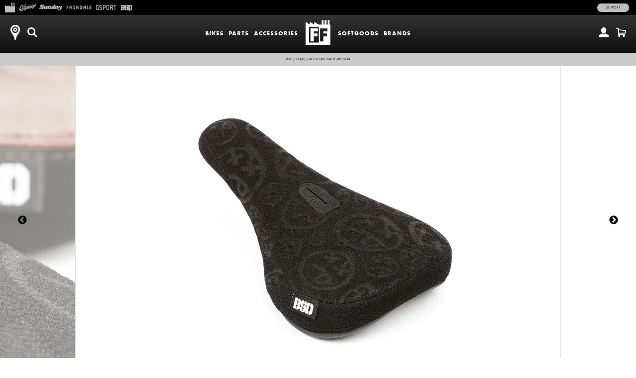

--- FILE ---
content_type: text/html; charset=utf-8
request_url: https://shop.odysseybmx.com/collections/seating/products/bsd-acid-flashback-mid-seat-black-kevlar
body_size: 17114
content:
<!doctype html>
<!--[if lt IE 7]><html class="no-js ie6 oldie" lang="en"><![endif]-->
<!--[if IE 7]><html class="no-js ie7 oldie" lang="en"><![endif]-->
<!--[if IE 8]><html class="no-js ie8 oldie" lang="en"><![endif]-->
<!--[if gt IE 8]><!--><html class="no-js" lang="en"><!--<![endif]-->
<head>
<!-- Google tag (gtag.js) -->
<script async src="https://www.googletagmanager.com/gtag/js?id=G-RLVPFF4YXM"></script>
<script>
  window.dataLayer = window.dataLayer || [];
  function gtag(){dataLayer.push(arguments);}
  gtag('js', new Date());
  gtag('config', 'G-RLVPFF4YXM');
</script><!--[if IE]><meta http-equiv='X-UA-Compatible' content='IE=edge,chrome=1' /><![endif]-->
  <meta charset="utf-8" />
  <meta name="facebook-domain-verification" content="dr6ov278nhzwfduilp8heou1oe69rt" />
  <link rel="profile" href="https://gmpg.org/xfn/11" /><meta name="robots" content="noindex">
  <meta http-equiv="refresh" content="0;URL='https://marketplace.fullfactorydistro.com/collections/seating/products/bsd-acid-flashback-mid-seat-black-kevlar'" />
  <script>
    window.top.location.href  = 'https://marketplace.fullfactorydistro.com/collections/seating/products/bsd-acid-flashback-mid-seat-black-kevlar';
  </script><script>window.performance && window.performance.mark && window.performance.mark('shopify.content_for_header.start');</script><meta name="facebook-domain-verification" content="dr6ov278nhzwfduilp8heou1oe69rt">
<meta id="shopify-digital-wallet" name="shopify-digital-wallet" content="/7038345/digital_wallets/dialog">
<meta name="shopify-checkout-api-token" content="2c5e64768a22397766ceff5228f2e2b1">
<meta id="in-context-paypal-metadata" data-shop-id="7038345" data-venmo-supported="false" data-environment="production" data-locale="en_US" data-paypal-v4="true" data-currency="USD">
<link rel="alternate" type="application/json+oembed" href="https://marketplace.fullfactorydistro.com/products/bsd-acid-flashback-mid-seat-black-kevlar.oembed">
<script async="async" src="/checkouts/internal/preloads.js?locale=en-US"></script>
<link rel="preconnect" href="https://shop.app" crossorigin="anonymous">
<script async="async" src="https://shop.app/checkouts/internal/preloads.js?locale=en-US&shop_id=7038345" crossorigin="anonymous"></script>
<script id="apple-pay-shop-capabilities" type="application/json">{"shopId":7038345,"countryCode":"US","currencyCode":"USD","merchantCapabilities":["supports3DS"],"merchantId":"gid:\/\/shopify\/Shop\/7038345","merchantName":"Full Factory Marketplace","requiredBillingContactFields":["postalAddress","email","phone"],"requiredShippingContactFields":["postalAddress","email","phone"],"shippingType":"shipping","supportedNetworks":["visa","masterCard","amex","discover","elo","jcb"],"total":{"type":"pending","label":"Full Factory Marketplace","amount":"1.00"},"shopifyPaymentsEnabled":true,"supportsSubscriptions":true}</script>
<script id="shopify-features" type="application/json">{"accessToken":"2c5e64768a22397766ceff5228f2e2b1","betas":["rich-media-storefront-analytics"],"domain":"shop.odysseybmx.com","predictiveSearch":true,"shopId":7038345,"locale":"en"}</script>
<script>var Shopify = Shopify || {};
Shopify.shop = "fullfactory-b2c.myshopify.com";
Shopify.locale = "en";
Shopify.currency = {"active":"USD","rate":"1.0"};
Shopify.country = "US";
Shopify.theme = {"name":"Full Factory Marketplace","id":9167176,"schema_name":null,"schema_version":null,"theme_store_id":null,"role":"main"};
Shopify.theme.handle = "null";
Shopify.theme.style = {"id":null,"handle":null};
Shopify.cdnHost = "shop.odysseybmx.com/cdn";
Shopify.routes = Shopify.routes || {};
Shopify.routes.root = "/";</script>
<script type="module">!function(o){(o.Shopify=o.Shopify||{}).modules=!0}(window);</script>
<script>!function(o){function n(){var o=[];function n(){o.push(Array.prototype.slice.apply(arguments))}return n.q=o,n}var t=o.Shopify=o.Shopify||{};t.loadFeatures=n(),t.autoloadFeatures=n()}(window);</script>
<script>
  window.ShopifyPay = window.ShopifyPay || {};
  window.ShopifyPay.apiHost = "shop.app\/pay";
  window.ShopifyPay.redirectState = null;
</script>
<script id="shop-js-analytics" type="application/json">{"pageType":"product"}</script>
<script defer="defer" async type="module" src="//shop.odysseybmx.com/cdn/shopifycloud/shop-js/modules/v2/client.init-shop-cart-sync_BApSsMSl.en.esm.js"></script>
<script defer="defer" async type="module" src="//shop.odysseybmx.com/cdn/shopifycloud/shop-js/modules/v2/chunk.common_CBoos6YZ.esm.js"></script>
<script type="module">
  await import("//shop.odysseybmx.com/cdn/shopifycloud/shop-js/modules/v2/client.init-shop-cart-sync_BApSsMSl.en.esm.js");
await import("//shop.odysseybmx.com/cdn/shopifycloud/shop-js/modules/v2/chunk.common_CBoos6YZ.esm.js");

  window.Shopify.SignInWithShop?.initShopCartSync?.({"fedCMEnabled":true,"windoidEnabled":true});

</script>
<script>
  window.Shopify = window.Shopify || {};
  if (!window.Shopify.featureAssets) window.Shopify.featureAssets = {};
  window.Shopify.featureAssets['shop-js'] = {"shop-cart-sync":["modules/v2/client.shop-cart-sync_DJczDl9f.en.esm.js","modules/v2/chunk.common_CBoos6YZ.esm.js"],"init-fed-cm":["modules/v2/client.init-fed-cm_BzwGC0Wi.en.esm.js","modules/v2/chunk.common_CBoos6YZ.esm.js"],"init-windoid":["modules/v2/client.init-windoid_BS26ThXS.en.esm.js","modules/v2/chunk.common_CBoos6YZ.esm.js"],"shop-cash-offers":["modules/v2/client.shop-cash-offers_DthCPNIO.en.esm.js","modules/v2/chunk.common_CBoos6YZ.esm.js","modules/v2/chunk.modal_Bu1hFZFC.esm.js"],"shop-button":["modules/v2/client.shop-button_D_JX508o.en.esm.js","modules/v2/chunk.common_CBoos6YZ.esm.js"],"init-shop-email-lookup-coordinator":["modules/v2/client.init-shop-email-lookup-coordinator_DFwWcvrS.en.esm.js","modules/v2/chunk.common_CBoos6YZ.esm.js"],"shop-toast-manager":["modules/v2/client.shop-toast-manager_tEhgP2F9.en.esm.js","modules/v2/chunk.common_CBoos6YZ.esm.js"],"shop-login-button":["modules/v2/client.shop-login-button_DwLgFT0K.en.esm.js","modules/v2/chunk.common_CBoos6YZ.esm.js","modules/v2/chunk.modal_Bu1hFZFC.esm.js"],"avatar":["modules/v2/client.avatar_BTnouDA3.en.esm.js"],"init-shop-cart-sync":["modules/v2/client.init-shop-cart-sync_BApSsMSl.en.esm.js","modules/v2/chunk.common_CBoos6YZ.esm.js"],"pay-button":["modules/v2/client.pay-button_BuNmcIr_.en.esm.js","modules/v2/chunk.common_CBoos6YZ.esm.js"],"init-shop-for-new-customer-accounts":["modules/v2/client.init-shop-for-new-customer-accounts_DrjXSI53.en.esm.js","modules/v2/client.shop-login-button_DwLgFT0K.en.esm.js","modules/v2/chunk.common_CBoos6YZ.esm.js","modules/v2/chunk.modal_Bu1hFZFC.esm.js"],"init-customer-accounts-sign-up":["modules/v2/client.init-customer-accounts-sign-up_TlVCiykN.en.esm.js","modules/v2/client.shop-login-button_DwLgFT0K.en.esm.js","modules/v2/chunk.common_CBoos6YZ.esm.js","modules/v2/chunk.modal_Bu1hFZFC.esm.js"],"shop-follow-button":["modules/v2/client.shop-follow-button_C5D3XtBb.en.esm.js","modules/v2/chunk.common_CBoos6YZ.esm.js","modules/v2/chunk.modal_Bu1hFZFC.esm.js"],"checkout-modal":["modules/v2/client.checkout-modal_8TC_1FUY.en.esm.js","modules/v2/chunk.common_CBoos6YZ.esm.js","modules/v2/chunk.modal_Bu1hFZFC.esm.js"],"init-customer-accounts":["modules/v2/client.init-customer-accounts_C0Oh2ljF.en.esm.js","modules/v2/client.shop-login-button_DwLgFT0K.en.esm.js","modules/v2/chunk.common_CBoos6YZ.esm.js","modules/v2/chunk.modal_Bu1hFZFC.esm.js"],"lead-capture":["modules/v2/client.lead-capture_Cq0gfm7I.en.esm.js","modules/v2/chunk.common_CBoos6YZ.esm.js","modules/v2/chunk.modal_Bu1hFZFC.esm.js"],"shop-login":["modules/v2/client.shop-login_BmtnoEUo.en.esm.js","modules/v2/chunk.common_CBoos6YZ.esm.js","modules/v2/chunk.modal_Bu1hFZFC.esm.js"],"payment-terms":["modules/v2/client.payment-terms_BHOWV7U_.en.esm.js","modules/v2/chunk.common_CBoos6YZ.esm.js","modules/v2/chunk.modal_Bu1hFZFC.esm.js"]};
</script>
<script>(function() {
  var isLoaded = false;
  function asyncLoad() {
    if (isLoaded) return;
    isLoaded = true;
    var urls = ["https:\/\/cdn.roseperl.com\/storelocator-prod\/stockist-form\/fullfactory-b2c-1750215192.js?shop=fullfactory-b2c.myshopify.com","https:\/\/cdn.roseperl.com\/storelocator-prod\/setting\/fullfactory-b2c-1768853493.js?shop=fullfactory-b2c.myshopify.com","https:\/\/cdn.roseperl.com\/storelocator-prod\/wtb\/fullfactory-b2c-1768853494.js?shop=fullfactory-b2c.myshopify.com","https:\/\/cdn.roseperl.com\/storelocator-prod\/fo\/fullfactory-b2c-1768853494.js?shop=fullfactory-b2c.myshopify.com"];
    for (var i = 0; i < urls.length; i++) {
      var s = document.createElement('script');
      s.type = 'text/javascript';
      s.async = true;
      s.src = urls[i];
      var x = document.getElementsByTagName('script')[0];
      x.parentNode.insertBefore(s, x);
    }
  };
  if(window.attachEvent) {
    window.attachEvent('onload', asyncLoad);
  } else {
    window.addEventListener('load', asyncLoad, false);
  }
})();</script>
<script id="__st">var __st={"a":7038345,"offset":-28800,"reqid":"bbd5ac21-5453-47d9-83fa-2b0db0695b8c-1768879491","pageurl":"shop.odysseybmx.com\/collections\/seating\/products\/bsd-acid-flashback-mid-seat-black-kevlar","u":"86df74763d72","p":"product","rtyp":"product","rid":6831337275556};</script>
<script>window.ShopifyPaypalV4VisibilityTracking = true;</script>
<script id="captcha-bootstrap">!function(){'use strict';const t='contact',e='account',n='new_comment',o=[[t,t],['blogs',n],['comments',n],[t,'customer']],c=[[e,'customer_login'],[e,'guest_login'],[e,'recover_customer_password'],[e,'create_customer']],r=t=>t.map((([t,e])=>`form[action*='/${t}']:not([data-nocaptcha='true']) input[name='form_type'][value='${e}']`)).join(','),a=t=>()=>t?[...document.querySelectorAll(t)].map((t=>t.form)):[];function s(){const t=[...o],e=r(t);return a(e)}const i='password',u='form_key',d=['recaptcha-v3-token','g-recaptcha-response','h-captcha-response',i],f=()=>{try{return window.sessionStorage}catch{return}},m='__shopify_v',_=t=>t.elements[u];function p(t,e,n=!1){try{const o=window.sessionStorage,c=JSON.parse(o.getItem(e)),{data:r}=function(t){const{data:e,action:n}=t;return t[m]||n?{data:e,action:n}:{data:t,action:n}}(c);for(const[e,n]of Object.entries(r))t.elements[e]&&(t.elements[e].value=n);n&&o.removeItem(e)}catch(o){console.error('form repopulation failed',{error:o})}}const l='form_type',E='cptcha';function T(t){t.dataset[E]=!0}const w=window,h=w.document,L='Shopify',v='ce_forms',y='captcha';let A=!1;((t,e)=>{const n=(g='f06e6c50-85a8-45c8-87d0-21a2b65856fe',I='https://cdn.shopify.com/shopifycloud/storefront-forms-hcaptcha/ce_storefront_forms_captcha_hcaptcha.v1.5.2.iife.js',D={infoText:'Protected by hCaptcha',privacyText:'Privacy',termsText:'Terms'},(t,e,n)=>{const o=w[L][v],c=o.bindForm;if(c)return c(t,g,e,D).then(n);var r;o.q.push([[t,g,e,D],n]),r=I,A||(h.body.append(Object.assign(h.createElement('script'),{id:'captcha-provider',async:!0,src:r})),A=!0)});var g,I,D;w[L]=w[L]||{},w[L][v]=w[L][v]||{},w[L][v].q=[],w[L][y]=w[L][y]||{},w[L][y].protect=function(t,e){n(t,void 0,e),T(t)},Object.freeze(w[L][y]),function(t,e,n,w,h,L){const[v,y,A,g]=function(t,e,n){const i=e?o:[],u=t?c:[],d=[...i,...u],f=r(d),m=r(i),_=r(d.filter((([t,e])=>n.includes(e))));return[a(f),a(m),a(_),s()]}(w,h,L),I=t=>{const e=t.target;return e instanceof HTMLFormElement?e:e&&e.form},D=t=>v().includes(t);t.addEventListener('submit',(t=>{const e=I(t);if(!e)return;const n=D(e)&&!e.dataset.hcaptchaBound&&!e.dataset.recaptchaBound,o=_(e),c=g().includes(e)&&(!o||!o.value);(n||c)&&t.preventDefault(),c&&!n&&(function(t){try{if(!f())return;!function(t){const e=f();if(!e)return;const n=_(t);if(!n)return;const o=n.value;o&&e.removeItem(o)}(t);const e=Array.from(Array(32),(()=>Math.random().toString(36)[2])).join('');!function(t,e){_(t)||t.append(Object.assign(document.createElement('input'),{type:'hidden',name:u})),t.elements[u].value=e}(t,e),function(t,e){const n=f();if(!n)return;const o=[...t.querySelectorAll(`input[type='${i}']`)].map((({name:t})=>t)),c=[...d,...o],r={};for(const[a,s]of new FormData(t).entries())c.includes(a)||(r[a]=s);n.setItem(e,JSON.stringify({[m]:1,action:t.action,data:r}))}(t,e)}catch(e){console.error('failed to persist form',e)}}(e),e.submit())}));const S=(t,e)=>{t&&!t.dataset[E]&&(n(t,e.some((e=>e===t))),T(t))};for(const o of['focusin','change'])t.addEventListener(o,(t=>{const e=I(t);D(e)&&S(e,y())}));const B=e.get('form_key'),M=e.get(l),P=B&&M;t.addEventListener('DOMContentLoaded',(()=>{const t=y();if(P)for(const e of t)e.elements[l].value===M&&p(e,B);[...new Set([...A(),...v().filter((t=>'true'===t.dataset.shopifyCaptcha))])].forEach((e=>S(e,t)))}))}(h,new URLSearchParams(w.location.search),n,t,e,['guest_login'])})(!0,!0)}();</script>
<script integrity="sha256-4kQ18oKyAcykRKYeNunJcIwy7WH5gtpwJnB7kiuLZ1E=" data-source-attribution="shopify.loadfeatures" defer="defer" src="//shop.odysseybmx.com/cdn/shopifycloud/storefront/assets/storefront/load_feature-a0a9edcb.js" crossorigin="anonymous"></script>
<script crossorigin="anonymous" defer="defer" src="//shop.odysseybmx.com/cdn/shopifycloud/storefront/assets/shopify_pay/storefront-65b4c6d7.js?v=20250812"></script>
<script data-source-attribution="shopify.dynamic_checkout.dynamic.init">var Shopify=Shopify||{};Shopify.PaymentButton=Shopify.PaymentButton||{isStorefrontPortableWallets:!0,init:function(){window.Shopify.PaymentButton.init=function(){};var t=document.createElement("script");t.src="https://shop.odysseybmx.com/cdn/shopifycloud/portable-wallets/latest/portable-wallets.en.js",t.type="module",document.head.appendChild(t)}};
</script>
<script data-source-attribution="shopify.dynamic_checkout.buyer_consent">
  function portableWalletsHideBuyerConsent(e){var t=document.getElementById("shopify-buyer-consent"),n=document.getElementById("shopify-subscription-policy-button");t&&n&&(t.classList.add("hidden"),t.setAttribute("aria-hidden","true"),n.removeEventListener("click",e))}function portableWalletsShowBuyerConsent(e){var t=document.getElementById("shopify-buyer-consent"),n=document.getElementById("shopify-subscription-policy-button");t&&n&&(t.classList.remove("hidden"),t.removeAttribute("aria-hidden"),n.addEventListener("click",e))}window.Shopify?.PaymentButton&&(window.Shopify.PaymentButton.hideBuyerConsent=portableWalletsHideBuyerConsent,window.Shopify.PaymentButton.showBuyerConsent=portableWalletsShowBuyerConsent);
</script>
<script data-source-attribution="shopify.dynamic_checkout.cart.bootstrap">document.addEventListener("DOMContentLoaded",(function(){function t(){return document.querySelector("shopify-accelerated-checkout-cart, shopify-accelerated-checkout")}if(t())Shopify.PaymentButton.init();else{new MutationObserver((function(e,n){t()&&(Shopify.PaymentButton.init(),n.disconnect())})).observe(document.body,{childList:!0,subtree:!0})}}));
</script>
<script id='scb4127' type='text/javascript' async='' src='https://shop.odysseybmx.com/cdn/shopifycloud/privacy-banner/storefront-banner.js'></script><link id="shopify-accelerated-checkout-styles" rel="stylesheet" media="screen" href="https://shop.odysseybmx.com/cdn/shopifycloud/portable-wallets/latest/accelerated-checkout-backwards-compat.css" crossorigin="anonymous">
<style id="shopify-accelerated-checkout-cart">
        #shopify-buyer-consent {
  margin-top: 1em;
  display: inline-block;
  width: 100%;
}

#shopify-buyer-consent.hidden {
  display: none;
}

#shopify-subscription-policy-button {
  background: none;
  border: none;
  padding: 0;
  text-decoration: underline;
  font-size: inherit;
  cursor: pointer;
}

#shopify-subscription-policy-button::before {
  box-shadow: none;
}

      </style>

<script>window.performance && window.performance.mark && window.performance.mark('shopify.content_for_header.end');</script>

  <script src="//shop.odysseybmx.com/cdn/shop/t/3/assets/jquery.sticky-kit.min.js?v=90371879768825644211508534610" type="text/javascript"></script>
  
  <link href="//shop.odysseybmx.com/cdn/shop/t/3/assets/fancybox.min.css?v=148522943976157128331768256979" rel="stylesheet" type="text/css" media="all" />
  <script src="//shop.odysseybmx.com/cdn/shop/t/3/assets/fancybox.min.js?v=179938354655664337111521768528" type="text/javascript"></script>
  
  <link href="//shop.odysseybmx.com/cdn/shop/t/3/assets/slick-default.v5.css?v=33646529211634063341756503560" rel="stylesheet" type="text/css" media="all" />
  <script src="//shop.odysseybmx.com/cdn/shop/t/3/assets/slick.min.js?v=71779134894361685811510903256" type="text/javascript"></script>
  <script src="//shop.odysseybmx.com/cdn/shop/t/3/assets/slick-setup.v5.js?v=93770702512227232291742767358" type="text/javascript"></script>
  
  <link href="//shop.odysseybmx.com/cdn/shop/t/3/assets/default.v5.css?v=150894421715565416791768256978" rel="stylesheet" type="text/css" media="all" />
  <script src="//shop.odysseybmx.com/cdn/shop/t/3/assets/scripts.v5.js?v=169407619356485886051754080512" type="text/javascript"></script>
<link href="//shop.odysseybmx.com/cdn/shop/t/3/assets/odyssey.v5.css?v=161162992940914248511767984808" rel="stylesheet" type="text/css" media="all" />
    <script src="//shop.odysseybmx.com/cdn/shop/t/3/assets/odyssey.v5.js?v=91404631211967946061744040590" type="text/javascript"></script>
<script src="//maps.googleapis.com/maps/api/js?libraries=places&key=AIzaSyA91tB8Bm9O7RoNTLyXR05fW_5QDc6SLt8" type="text/javascript"></script>
            <script> var geoson_url = "//shop.odysseybmx.com/cdn/shop/t/3/assets/storeifyapps-geojson.js?v=114618477146694907721644372418"; </script>
            <link href="//shop.odysseybmx.com/cdn/shop/t/3/assets/storeifyapps-storelocator.css?v=43085457795060405421644372317" rel="stylesheet" type="text/css" media="all" /><!-- Meta Pixel Code -->
  <script>
  !function(f,b,e,v,n,t,s)
  {if(f.fbq)return;n=f.fbq=function(){n.callMethod?
  n.callMethod.apply(n,arguments):n.queue.push(arguments)};
  if(!f._fbq)f._fbq=n;n.push=n;n.loaded=!0;n.version='2.0';
  n.queue=[];t=b.createElement(e);t.async=!0;
  t.src=v;s=b.getElementsByTagName(e)[0];
  s.parentNode.insertBefore(t,s)}(window, document,'script',
  'https://connect.facebook.net/en_US/fbevents.js');
  fbq('init', '682100696534519');
  fbq('track', 'PageView');
  </script>
  <noscript><img height="1" width="1" style="display:none"
  src="https://www.facebook.com/tr?id=682100696534519&ev=PageView&noscript=1"
  /></noscript>
  <!-- End Meta Pixel Code -->
<link rel="canonical" href="https://marketplace.fullfactorydistro.com/products/bsd-acid-flashback-mid-seat-black-kevlar">
<meta property="og:image" content="https://cdn.shopify.com/s/files/1/0703/8345/products/bsd-seat-acidflashback-mid-black-2021-003_9e5e9610-3414-464f-af82-391a52354e02.jpg?v=1751448593" />
<meta property="og:image:secure_url" content="https://cdn.shopify.com/s/files/1/0703/8345/products/bsd-seat-acidflashback-mid-black-2021-003_9e5e9610-3414-464f-af82-391a52354e02.jpg?v=1751448593" />
<meta property="og:image:width" content="1500" />
<meta property="og:image:height" content="1000" />
<link href="https://monorail-edge.shopifysvc.com" rel="dns-prefetch">
<script>(function(){if ("sendBeacon" in navigator && "performance" in window) {try {var session_token_from_headers = performance.getEntriesByType('navigation')[0].serverTiming.find(x => x.name == '_s').description;} catch {var session_token_from_headers = undefined;}var session_cookie_matches = document.cookie.match(/_shopify_s=([^;]*)/);var session_token_from_cookie = session_cookie_matches && session_cookie_matches.length === 2 ? session_cookie_matches[1] : "";var session_token = session_token_from_headers || session_token_from_cookie || "";function handle_abandonment_event(e) {var entries = performance.getEntries().filter(function(entry) {return /monorail-edge.shopifysvc.com/.test(entry.name);});if (!window.abandonment_tracked && entries.length === 0) {window.abandonment_tracked = true;var currentMs = Date.now();var navigation_start = performance.timing.navigationStart;var payload = {shop_id: 7038345,url: window.location.href,navigation_start,duration: currentMs - navigation_start,session_token,page_type: "product"};window.navigator.sendBeacon("https://monorail-edge.shopifysvc.com/v1/produce", JSON.stringify({schema_id: "online_store_buyer_site_abandonment/1.1",payload: payload,metadata: {event_created_at_ms: currentMs,event_sent_at_ms: currentMs}}));}}window.addEventListener('pagehide', handle_abandonment_event);}}());</script>
<script id="web-pixels-manager-setup">(function e(e,d,r,n,o){if(void 0===o&&(o={}),!Boolean(null===(a=null===(i=window.Shopify)||void 0===i?void 0:i.analytics)||void 0===a?void 0:a.replayQueue)){var i,a;window.Shopify=window.Shopify||{};var t=window.Shopify;t.analytics=t.analytics||{};var s=t.analytics;s.replayQueue=[],s.publish=function(e,d,r){return s.replayQueue.push([e,d,r]),!0};try{self.performance.mark("wpm:start")}catch(e){}var l=function(){var e={modern:/Edge?\/(1{2}[4-9]|1[2-9]\d|[2-9]\d{2}|\d{4,})\.\d+(\.\d+|)|Firefox\/(1{2}[4-9]|1[2-9]\d|[2-9]\d{2}|\d{4,})\.\d+(\.\d+|)|Chrom(ium|e)\/(9{2}|\d{3,})\.\d+(\.\d+|)|(Maci|X1{2}).+ Version\/(15\.\d+|(1[6-9]|[2-9]\d|\d{3,})\.\d+)([,.]\d+|)( \(\w+\)|)( Mobile\/\w+|) Safari\/|Chrome.+OPR\/(9{2}|\d{3,})\.\d+\.\d+|(CPU[ +]OS|iPhone[ +]OS|CPU[ +]iPhone|CPU IPhone OS|CPU iPad OS)[ +]+(15[._]\d+|(1[6-9]|[2-9]\d|\d{3,})[._]\d+)([._]\d+|)|Android:?[ /-](13[3-9]|1[4-9]\d|[2-9]\d{2}|\d{4,})(\.\d+|)(\.\d+|)|Android.+Firefox\/(13[5-9]|1[4-9]\d|[2-9]\d{2}|\d{4,})\.\d+(\.\d+|)|Android.+Chrom(ium|e)\/(13[3-9]|1[4-9]\d|[2-9]\d{2}|\d{4,})\.\d+(\.\d+|)|SamsungBrowser\/([2-9]\d|\d{3,})\.\d+/,legacy:/Edge?\/(1[6-9]|[2-9]\d|\d{3,})\.\d+(\.\d+|)|Firefox\/(5[4-9]|[6-9]\d|\d{3,})\.\d+(\.\d+|)|Chrom(ium|e)\/(5[1-9]|[6-9]\d|\d{3,})\.\d+(\.\d+|)([\d.]+$|.*Safari\/(?![\d.]+ Edge\/[\d.]+$))|(Maci|X1{2}).+ Version\/(10\.\d+|(1[1-9]|[2-9]\d|\d{3,})\.\d+)([,.]\d+|)( \(\w+\)|)( Mobile\/\w+|) Safari\/|Chrome.+OPR\/(3[89]|[4-9]\d|\d{3,})\.\d+\.\d+|(CPU[ +]OS|iPhone[ +]OS|CPU[ +]iPhone|CPU IPhone OS|CPU iPad OS)[ +]+(10[._]\d+|(1[1-9]|[2-9]\d|\d{3,})[._]\d+)([._]\d+|)|Android:?[ /-](13[3-9]|1[4-9]\d|[2-9]\d{2}|\d{4,})(\.\d+|)(\.\d+|)|Mobile Safari.+OPR\/([89]\d|\d{3,})\.\d+\.\d+|Android.+Firefox\/(13[5-9]|1[4-9]\d|[2-9]\d{2}|\d{4,})\.\d+(\.\d+|)|Android.+Chrom(ium|e)\/(13[3-9]|1[4-9]\d|[2-9]\d{2}|\d{4,})\.\d+(\.\d+|)|Android.+(UC? ?Browser|UCWEB|U3)[ /]?(15\.([5-9]|\d{2,})|(1[6-9]|[2-9]\d|\d{3,})\.\d+)\.\d+|SamsungBrowser\/(5\.\d+|([6-9]|\d{2,})\.\d+)|Android.+MQ{2}Browser\/(14(\.(9|\d{2,})|)|(1[5-9]|[2-9]\d|\d{3,})(\.\d+|))(\.\d+|)|K[Aa][Ii]OS\/(3\.\d+|([4-9]|\d{2,})\.\d+)(\.\d+|)/},d=e.modern,r=e.legacy,n=navigator.userAgent;return n.match(d)?"modern":n.match(r)?"legacy":"unknown"}(),u="modern"===l?"modern":"legacy",c=(null!=n?n:{modern:"",legacy:""})[u],f=function(e){return[e.baseUrl,"/wpm","/b",e.hashVersion,"modern"===e.buildTarget?"m":"l",".js"].join("")}({baseUrl:d,hashVersion:r,buildTarget:u}),m=function(e){var d=e.version,r=e.bundleTarget,n=e.surface,o=e.pageUrl,i=e.monorailEndpoint;return{emit:function(e){var a=e.status,t=e.errorMsg,s=(new Date).getTime(),l=JSON.stringify({metadata:{event_sent_at_ms:s},events:[{schema_id:"web_pixels_manager_load/3.1",payload:{version:d,bundle_target:r,page_url:o,status:a,surface:n,error_msg:t},metadata:{event_created_at_ms:s}}]});if(!i)return console&&console.warn&&console.warn("[Web Pixels Manager] No Monorail endpoint provided, skipping logging."),!1;try{return self.navigator.sendBeacon.bind(self.navigator)(i,l)}catch(e){}var u=new XMLHttpRequest;try{return u.open("POST",i,!0),u.setRequestHeader("Content-Type","text/plain"),u.send(l),!0}catch(e){return console&&console.warn&&console.warn("[Web Pixels Manager] Got an unhandled error while logging to Monorail."),!1}}}}({version:r,bundleTarget:l,surface:e.surface,pageUrl:self.location.href,monorailEndpoint:e.monorailEndpoint});try{o.browserTarget=l,function(e){var d=e.src,r=e.async,n=void 0===r||r,o=e.onload,i=e.onerror,a=e.sri,t=e.scriptDataAttributes,s=void 0===t?{}:t,l=document.createElement("script"),u=document.querySelector("head"),c=document.querySelector("body");if(l.async=n,l.src=d,a&&(l.integrity=a,l.crossOrigin="anonymous"),s)for(var f in s)if(Object.prototype.hasOwnProperty.call(s,f))try{l.dataset[f]=s[f]}catch(e){}if(o&&l.addEventListener("load",o),i&&l.addEventListener("error",i),u)u.appendChild(l);else{if(!c)throw new Error("Did not find a head or body element to append the script");c.appendChild(l)}}({src:f,async:!0,onload:function(){if(!function(){var e,d;return Boolean(null===(d=null===(e=window.Shopify)||void 0===e?void 0:e.analytics)||void 0===d?void 0:d.initialized)}()){var d=window.webPixelsManager.init(e)||void 0;if(d){var r=window.Shopify.analytics;r.replayQueue.forEach((function(e){var r=e[0],n=e[1],o=e[2];d.publishCustomEvent(r,n,o)})),r.replayQueue=[],r.publish=d.publishCustomEvent,r.visitor=d.visitor,r.initialized=!0}}},onerror:function(){return m.emit({status:"failed",errorMsg:"".concat(f," has failed to load")})},sri:function(e){var d=/^sha384-[A-Za-z0-9+/=]+$/;return"string"==typeof e&&d.test(e)}(c)?c:"",scriptDataAttributes:o}),m.emit({status:"loading"})}catch(e){m.emit({status:"failed",errorMsg:(null==e?void 0:e.message)||"Unknown error"})}}})({shopId: 7038345,storefrontBaseUrl: "https://marketplace.fullfactorydistro.com",extensionsBaseUrl: "https://extensions.shopifycdn.com/cdn/shopifycloud/web-pixels-manager",monorailEndpoint: "https://monorail-edge.shopifysvc.com/unstable/produce_batch",surface: "storefront-renderer",enabledBetaFlags: ["2dca8a86"],webPixelsConfigList: [{"id":"204144875","configuration":"{\"pixel_id\":\"682100696534519\",\"pixel_type\":\"facebook_pixel\",\"metaapp_system_user_token\":\"-\"}","eventPayloadVersion":"v1","runtimeContext":"OPEN","scriptVersion":"ca16bc87fe92b6042fbaa3acc2fbdaa6","type":"APP","apiClientId":2329312,"privacyPurposes":["ANALYTICS","MARKETING","SALE_OF_DATA"],"dataSharingAdjustments":{"protectedCustomerApprovalScopes":["read_customer_address","read_customer_email","read_customer_name","read_customer_personal_data","read_customer_phone"]}},{"id":"shopify-app-pixel","configuration":"{}","eventPayloadVersion":"v1","runtimeContext":"STRICT","scriptVersion":"0450","apiClientId":"shopify-pixel","type":"APP","privacyPurposes":["ANALYTICS","MARKETING"]},{"id":"shopify-custom-pixel","eventPayloadVersion":"v1","runtimeContext":"LAX","scriptVersion":"0450","apiClientId":"shopify-pixel","type":"CUSTOM","privacyPurposes":["ANALYTICS","MARKETING"]}],isMerchantRequest: false,initData: {"shop":{"name":"Full Factory Marketplace","paymentSettings":{"currencyCode":"USD"},"myshopifyDomain":"fullfactory-b2c.myshopify.com","countryCode":"US","storefrontUrl":"https:\/\/marketplace.fullfactorydistro.com"},"customer":null,"cart":null,"checkout":null,"productVariants":[{"price":{"amount":39.99,"currencyCode":"USD"},"product":{"title":"BSD Acid Flashback Mid Seat (Black Kevlar)","vendor":"BSD","id":"6831337275556","untranslatedTitle":"BSD Acid Flashback Mid Seat (Black Kevlar)","url":"\/products\/bsd-acid-flashback-mid-seat-black-kevlar","type":"Seats"},"id":"40401694228644","image":{"src":"\/\/shop.odysseybmx.com\/cdn\/shop\/products\/bsd-seat-acidflashback-mid-black-2021-003_9e5e9610-3414-464f-af82-391a52354e02.jpg?v=1751448593"},"sku":"BSS-128-BKKEV","title":"Mid","untranslatedTitle":"Mid"}],"purchasingCompany":null},},"https://shop.odysseybmx.com/cdn","fcfee988w5aeb613cpc8e4bc33m6693e112",{"modern":"","legacy":""},{"shopId":"7038345","storefrontBaseUrl":"https:\/\/marketplace.fullfactorydistro.com","extensionBaseUrl":"https:\/\/extensions.shopifycdn.com\/cdn\/shopifycloud\/web-pixels-manager","surface":"storefront-renderer","enabledBetaFlags":"[\"2dca8a86\"]","isMerchantRequest":"false","hashVersion":"fcfee988w5aeb613cpc8e4bc33m6693e112","publish":"custom","events":"[[\"page_viewed\",{}],[\"product_viewed\",{\"productVariant\":{\"price\":{\"amount\":39.99,\"currencyCode\":\"USD\"},\"product\":{\"title\":\"BSD Acid Flashback Mid Seat (Black Kevlar)\",\"vendor\":\"BSD\",\"id\":\"6831337275556\",\"untranslatedTitle\":\"BSD Acid Flashback Mid Seat (Black Kevlar)\",\"url\":\"\/products\/bsd-acid-flashback-mid-seat-black-kevlar\",\"type\":\"Seats\"},\"id\":\"40401694228644\",\"image\":{\"src\":\"\/\/shop.odysseybmx.com\/cdn\/shop\/products\/bsd-seat-acidflashback-mid-black-2021-003_9e5e9610-3414-464f-af82-391a52354e02.jpg?v=1751448593\"},\"sku\":\"BSS-128-BKKEV\",\"title\":\"Mid\",\"untranslatedTitle\":\"Mid\"}}]]"});</script><script>
  window.ShopifyAnalytics = window.ShopifyAnalytics || {};
  window.ShopifyAnalytics.meta = window.ShopifyAnalytics.meta || {};
  window.ShopifyAnalytics.meta.currency = 'USD';
  var meta = {"product":{"id":6831337275556,"gid":"gid:\/\/shopify\/Product\/6831337275556","vendor":"BSD","type":"Seats","handle":"bsd-acid-flashback-mid-seat-black-kevlar","variants":[{"id":40401694228644,"price":3999,"name":"BSD Acid Flashback Mid Seat (Black Kevlar) - Mid","public_title":"Mid","sku":"BSS-128-BKKEV"}],"remote":false},"page":{"pageType":"product","resourceType":"product","resourceId":6831337275556,"requestId":"bbd5ac21-5453-47d9-83fa-2b0db0695b8c-1768879491"}};
  for (var attr in meta) {
    window.ShopifyAnalytics.meta[attr] = meta[attr];
  }
</script>
<script class="analytics">
  (function () {
    var customDocumentWrite = function(content) {
      var jquery = null;

      if (window.jQuery) {
        jquery = window.jQuery;
      } else if (window.Checkout && window.Checkout.$) {
        jquery = window.Checkout.$;
      }

      if (jquery) {
        jquery('body').append(content);
      }
    };

    var hasLoggedConversion = function(token) {
      if (token) {
        return document.cookie.indexOf('loggedConversion=' + token) !== -1;
      }
      return false;
    }

    var setCookieIfConversion = function(token) {
      if (token) {
        var twoMonthsFromNow = new Date(Date.now());
        twoMonthsFromNow.setMonth(twoMonthsFromNow.getMonth() + 2);

        document.cookie = 'loggedConversion=' + token + '; expires=' + twoMonthsFromNow;
      }
    }

    var trekkie = window.ShopifyAnalytics.lib = window.trekkie = window.trekkie || [];
    if (trekkie.integrations) {
      return;
    }
    trekkie.methods = [
      'identify',
      'page',
      'ready',
      'track',
      'trackForm',
      'trackLink'
    ];
    trekkie.factory = function(method) {
      return function() {
        var args = Array.prototype.slice.call(arguments);
        args.unshift(method);
        trekkie.push(args);
        return trekkie;
      };
    };
    for (var i = 0; i < trekkie.methods.length; i++) {
      var key = trekkie.methods[i];
      trekkie[key] = trekkie.factory(key);
    }
    trekkie.load = function(config) {
      trekkie.config = config || {};
      trekkie.config.initialDocumentCookie = document.cookie;
      var first = document.getElementsByTagName('script')[0];
      var script = document.createElement('script');
      script.type = 'text/javascript';
      script.onerror = function(e) {
        var scriptFallback = document.createElement('script');
        scriptFallback.type = 'text/javascript';
        scriptFallback.onerror = function(error) {
                var Monorail = {
      produce: function produce(monorailDomain, schemaId, payload) {
        var currentMs = new Date().getTime();
        var event = {
          schema_id: schemaId,
          payload: payload,
          metadata: {
            event_created_at_ms: currentMs,
            event_sent_at_ms: currentMs
          }
        };
        return Monorail.sendRequest("https://" + monorailDomain + "/v1/produce", JSON.stringify(event));
      },
      sendRequest: function sendRequest(endpointUrl, payload) {
        // Try the sendBeacon API
        if (window && window.navigator && typeof window.navigator.sendBeacon === 'function' && typeof window.Blob === 'function' && !Monorail.isIos12()) {
          var blobData = new window.Blob([payload], {
            type: 'text/plain'
          });

          if (window.navigator.sendBeacon(endpointUrl, blobData)) {
            return true;
          } // sendBeacon was not successful

        } // XHR beacon

        var xhr = new XMLHttpRequest();

        try {
          xhr.open('POST', endpointUrl);
          xhr.setRequestHeader('Content-Type', 'text/plain');
          xhr.send(payload);
        } catch (e) {
          console.log(e);
        }

        return false;
      },
      isIos12: function isIos12() {
        return window.navigator.userAgent.lastIndexOf('iPhone; CPU iPhone OS 12_') !== -1 || window.navigator.userAgent.lastIndexOf('iPad; CPU OS 12_') !== -1;
      }
    };
    Monorail.produce('monorail-edge.shopifysvc.com',
      'trekkie_storefront_load_errors/1.1',
      {shop_id: 7038345,
      theme_id: 9167176,
      app_name: "storefront",
      context_url: window.location.href,
      source_url: "//shop.odysseybmx.com/cdn/s/trekkie.storefront.cd680fe47e6c39ca5d5df5f0a32d569bc48c0f27.min.js"});

        };
        scriptFallback.async = true;
        scriptFallback.src = '//shop.odysseybmx.com/cdn/s/trekkie.storefront.cd680fe47e6c39ca5d5df5f0a32d569bc48c0f27.min.js';
        first.parentNode.insertBefore(scriptFallback, first);
      };
      script.async = true;
      script.src = '//shop.odysseybmx.com/cdn/s/trekkie.storefront.cd680fe47e6c39ca5d5df5f0a32d569bc48c0f27.min.js';
      first.parentNode.insertBefore(script, first);
    };
    trekkie.load(
      {"Trekkie":{"appName":"storefront","development":false,"defaultAttributes":{"shopId":7038345,"isMerchantRequest":null,"themeId":9167176,"themeCityHash":"12883105570650457014","contentLanguage":"en","currency":"USD"},"isServerSideCookieWritingEnabled":true,"monorailRegion":"shop_domain","enabledBetaFlags":["65f19447"]},"Session Attribution":{},"S2S":{"facebookCapiEnabled":true,"source":"trekkie-storefront-renderer","apiClientId":580111}}
    );

    var loaded = false;
    trekkie.ready(function() {
      if (loaded) return;
      loaded = true;

      window.ShopifyAnalytics.lib = window.trekkie;

      var originalDocumentWrite = document.write;
      document.write = customDocumentWrite;
      try { window.ShopifyAnalytics.merchantGoogleAnalytics.call(this); } catch(error) {};
      document.write = originalDocumentWrite;

      window.ShopifyAnalytics.lib.page(null,{"pageType":"product","resourceType":"product","resourceId":6831337275556,"requestId":"bbd5ac21-5453-47d9-83fa-2b0db0695b8c-1768879491","shopifyEmitted":true});

      var match = window.location.pathname.match(/checkouts\/(.+)\/(thank_you|post_purchase)/)
      var token = match? match[1]: undefined;
      if (!hasLoggedConversion(token)) {
        setCookieIfConversion(token);
        window.ShopifyAnalytics.lib.track("Viewed Product",{"currency":"USD","variantId":40401694228644,"productId":6831337275556,"productGid":"gid:\/\/shopify\/Product\/6831337275556","name":"BSD Acid Flashback Mid Seat (Black Kevlar) - Mid","price":"39.99","sku":"BSS-128-BKKEV","brand":"BSD","variant":"Mid","category":"Seats","nonInteraction":true,"remote":false},undefined,undefined,{"shopifyEmitted":true});
      window.ShopifyAnalytics.lib.track("monorail:\/\/trekkie_storefront_viewed_product\/1.1",{"currency":"USD","variantId":40401694228644,"productId":6831337275556,"productGid":"gid:\/\/shopify\/Product\/6831337275556","name":"BSD Acid Flashback Mid Seat (Black Kevlar) - Mid","price":"39.99","sku":"BSS-128-BKKEV","brand":"BSD","variant":"Mid","category":"Seats","nonInteraction":true,"remote":false,"referer":"https:\/\/shop.odysseybmx.com\/collections\/seating\/products\/bsd-acid-flashback-mid-seat-black-kevlar"});
      }
    });


        var eventsListenerScript = document.createElement('script');
        eventsListenerScript.async = true;
        eventsListenerScript.src = "//shop.odysseybmx.com/cdn/shopifycloud/storefront/assets/shop_events_listener-3da45d37.js";
        document.getElementsByTagName('head')[0].appendChild(eventsListenerScript);

})();</script>
<script
  defer
  src="https://shop.odysseybmx.com/cdn/shopifycloud/perf-kit/shopify-perf-kit-3.0.4.min.js"
  data-application="storefront-renderer"
  data-shop-id="7038345"
  data-render-region="gcp-us-central1"
  data-page-type="product"
  data-theme-instance-id="9167176"
  data-theme-name=""
  data-theme-version=""
  data-monorail-region="shop_domain"
  data-resource-timing-sampling-rate="10"
  data-shs="true"
  data-shs-beacon="true"
  data-shs-export-with-fetch="true"
  data-shs-logs-sample-rate="1"
  data-shs-beacon-endpoint="https://shop.odysseybmx.com/api/collect"
></script>
</head>
<body id="marketplace" class="odyssey "><div id="wrapper" class="has_related">
    <header id="header" class="fixed-top">
      <a id="logo" href="https://odysseybmx.com" class="alpha90-onhover"><span class="icon">&nbsp;</span></a>
      <a id="mm-toggle" class="mm-btn btn-toggle fixed-top alpha90-onhover hide-tablet" href="#" title="Menu" data-target="mm"><span class="icon">&nbsp;</span></a>
      <a id="reseller-link" class="reseller-link mm-btn fixed-top alpha90-onhover hide-mobile" href="https://marketplace.fullfactorydistro.com/pages/locator" title="Find a Reseller"><span class="icon">&nbsp;</span></a>
      <a id="search-top-toggle" class="mm-btn btn-toggle btn-search-toggle fixed-top alpha90-onhover" href="#" title="Search" data-target="search-top"><span class="icon">&nbsp;</span></a>
      <a id="cart-link" class="mm-btn fixed-top alpha90-onhover" href="https://marketplace.fullfactorydistro.com/cart"  title="Marketplace Cart"><span class="icon">&nbsp;</span></a>
      <a id="account-link" class="mm-btn fixed-top alpha90-onhover" href="https://marketplace.fullfactorydistro.com/account" title="Marketplace Account"><span class="icon">&nbsp;</span></a>
    </header>
    <section id="search-top" class="search-form fixed-top">
      <input id="search-top-input" type="text" class="search-input notrounded fixed-top" placeholder="Search" value="" />
      <a id="search-top-submit" class="search-submit search-btn fixed-top" href="https://shop.odysseybmx.com/search?type=product&q=vendor%3AOdyssey+" target="_parent">
        <span class="icon">&nbsp;</span>
      </a>
      <a id="search-top-close" class="btn-toggle search-close search-btn bold fixed-top" href="#" data-target="search-top">
        <span class="icon">&nbsp;</span>
      </a>
    </section>
    <nav id="mm" class="">
      <ul id="mm-logo-left" class="menu unstyled fixed-top-tabletmin">
        <li>
          <div id="search-menu" class="search-form hide-tablet">
            <input id="search-menu-input" type="text" class="search-input regular" placeholder="Search" value="" />
            <a id="search-menu-submit" class="search-submit search-btn" href="https://shop.odysseybmx.com/search?type=product&q=vendor%3AOdyssey+" target="_parent">
              <span class="icon">&nbsp;</span>
            </a>
          </div>
        </li><li class="main-menu-41-thermal has_submenu ">
          <a href="/collections/41-thermal">41-Thermal</a><ul id="shop-submenu" class="submenu unstyled "><li>
              <a href="/collections/41-thermal/Handlebars">Handlebars</a>
            </li><li>
              <a href="/collections/41-thermal/Forks">Forks</a>
            </li><li>
              <a href="/collections/41-thermal/Cranks">Cranks</a>
            </li><li>
              <a href="/collections/41-thermal/Frames">Frames</a>
            </li>
            <li class="view-all">
              <a href="/collections/41-thermal" class="color1-i">View All &raquo;</a>
            </li></ul></li></li><li class="main-menu-parts has_submenu ">
          <a href="/collections/odyssey-parts">Parts</a><ul id="shop-submenu" class="submenu unstyled cols-3"><li>
              <a href="/collections/odyssey-new-arrivals/Parts">New Arrivals</a>
            </li><li>
              <a href="/collections/odyssey-bottom-brackets">Bottom Brackets</a>
            </li><li>
              <a href="/collections/odyssey-braking">Braking</a>
            </li><li>
              <a href="/collections/odyssey-chains">Chains</a>
            </li><li>
              <a href="/collections/odyssey-cranks">Cranks</a>
            </li><li>
              <a href="/collections/odyssey-forks">Forks</a>
            </li><li>
              <a href="/collections/odyssey-grips">Grips</a>
            </li><li>
              <a href="/collections/odyssey-handlebars">Handlebars</a>
            </li><li>
              <a href="/collections/odyssey-headsets">Headsets</a>
            </li><li>
              <a href="/collections/odyssey-hubs">Hubs & Guards</a>
            </li><li>
              <a href="/collections/odyssey-pedals">Pedals</a>
            </li><li>
              <a href="/collections/odyssey-pegs">Pegs & Wax</a>
            </li><li>
              <a href="/collections/odyssey-rims">Rims</a>
            </li><li>
              <a href="/collections/odyssey-seating">Seating</a>
            </li><li>
              <a href="/collections/odyssey-small-parts">Small Parts</a>
            </li><li>
              <a href="/collections/odyssey-spokes">Spokes</a>
            </li><li>
              <a href="/collections/odyssey-sprockets">Sprockets</a>
            </li><li>
              <a href="/collections/odyssey-stems">Stems</a>
            </li><li>
              <a href="/collections/odyssey-tires">Tires & Tubes</a>
            </li><li>
              <a href="/products/odyssey-optis-tubeless-tire-insert">OPTIS Insert</a>
            </li><li>
              <a href="/collections/odyssey-wheels">Wheels</a>
            </li><li>
              <a href="/collections/odyssey-throwback">Throwback</a>
            </li><li>
              <a href="/collections/odyssey-sale/Parts">Sale</a>
            </li>
            <li class="view-all">
              <a href="/collections/odyssey-parts" class="color1-i">View All &raquo;</a>
            </li></ul></li></li><li class="main-menu-accessories has_submenu ">
          <a href="/collections/odyssey-accessories">Accessories</a><ul id="shop-submenu" class="submenu unstyled cols-2"><li>
              <a href="/collections/odyssey-new-arrivals/Accessories">New Arrivals</a>
            </li><li>
              <a href="/collections/odyssey-accessories/Bags">Bags</a>
            </li><li>
              <a href="/collections/odyssey-accessories/Banners">Banners</a>
            </li><li>
              <a href="/collections/odyssey-accessories/Bike-Lights">Bike Lights</a>
            </li><li>
              <a href="/collections/odyssey-accessories/Handlebar-Pads">Handlebar Pads</a>
            </li><li>
              <a href="/collections/odyssey-accessories/Posters">Posters</a>
            </li><li>
              <a href="/collections/odyssey-accessories/Skate-Decks">Skate Decks</a>
            </li><li>
              <a href="/collections/odyssey-accessories/Stickers">Stickers</a>
            </li><li>
              <a href="/collections/odyssey-accessories/Tools">Tools</a>
            </li><li>
              <a href="/collections/odyssey-accessories/Water-Bottles">Water Bottles</a>
            </li><li>
              <a href="/collections/odyssey-accessories/Wax">Wax</a>
            </li><li>
              <a href="/collections/odyssey-sale/Accessories">Sale</a>
            </li>
            <li class="view-all">
              <a href="/collections/odyssey-accessories" class="color1-i">View All &raquo;</a>
            </li></ul></li></li></ul>
      <ul id="mm-logo-right" class="menu unstyled fixed-top-tabletmin"></li><li class="main-menu-softgoods has_submenu ">
          <a href="/collections/odyssey-softgoods">Softgoods</a><ul id="shop-submenu" class="submenu unstyled "><li>
              <a href="/collections/odyssey-new-arrivals/Softgoods">New Arrivals</a>
            </li><li>
              <a href="/collections/odyssey-softgoods/Headwear">Headwear</a>
            </li><li>
              <a href="/collections/odyssey-softgoods/Short-Sleeves">Short Sleeves</a>
            </li><li>
              <a href="/collections/odyssey-softgoods/Long-Sleeves">Long Sleeves</a>
            </li><li>
              <a href="/collections/odyssey-softgoods/Bottoms">Bottoms</a>
            </li><li>
              <a href="/collections/odyssey-softgoods/Socks">Socks</a>
            </li><li>
              <a href="/collections/odyssey-softgoods/Shoes">Shoes</a>
            </li><li>
              <a href="/collections/odyssey-bags">Bags</a>
            </li><li>
              <a href="/collections/odyssey-softgoods/Softgoods-Accessories">Accessories</a>
            </li><li>
              <a href="/collections/odyssey-sale/Softgoods">Sale</a>
            </li>
            <li class="view-all">
              <a href="/collections/odyssey-softgoods" class="color1-i">View All &raquo;</a>
            </li></ul></li></li><li class="main-menu-team has_submenu ">
          <a href="https://odysseybmx.com/team/">Team</a><ul id="shop-submenu" class="submenu unstyled "><li>
              <a href="https://odysseybmx.com/team/pro/">Pro</a>
            </li><li>
              <a href="https://odysseybmx.com/team/race/">Race</a>
            </li><li>
              <a href="https://odysseybmx.com/team/am/">Am</a>
            </li><li>
              <a href="https://odysseybmx.com/team/flow/">Flow</a>
            </li><li>
              <a href="https://odysseybmx.com/team/international/">International</a>
            </li>
            <li class="view-all">
              <a href="https://odysseybmx.com/team/" class="color1-i">View All &raquo;</a>
            </li></ul></li></li><li class="main-menu-news has_submenu ">
          <a href="https://odysseybmx.com/news/">News</a><ul id="shop-submenu" class="submenu unstyled "><li>
              <a href="https://odysseybmx.com/news/videos/">Videos</a>
            </li><li>
              <a href="https://odysseybmx.com/news/bike-checks/">Bike Checks</a>
            </li><li>
              <a href="https://odysseybmx.com/news/team/">Team</a>
            </li><li>
              <a href="https://odysseybmx.com/news/product/">Product</a>
            </li>
            <li class="view-all">
              <a href="https://odysseybmx.com/news/" class="color1-i">View All &raquo;</a>
            </li></ul></li></li><li class="hide-tablet"><a href="/pages/support">Support</a></li>
        <li class="hide-tablet"><a href="https://marketplace.fullfactorydistro.com/pages/locator">Find a Reseller</a></li>
      </ul>
      <div id="mm-marketplace">
        <a href="https://marketplace.fullfactorydistro.com" target="_parent" class="bold hide-tablet">Full Factory Marketplace &raquo;</a>
        <div id="toolbar-marketplace" class="fixed-top-tabletmin brands">
          <a href="https://marketplace.fullfactorydistro.com/" id="ff-marketplace" class="hide-mobile" title="Full Factory Marketplace"><span class="icon">&nbsp;</span></a>
          <a id="ff-odyssey" class="brand odyssey" href="https://odysseybmx.com"><span class="icon">&nbsp;</span></a>
          <a id="ff-sunday" class="brand sunday" href="https://sundaybikes.com"><span class="icon">&nbsp;</span></a>
          <a id="ff-fairdale" class="brand fairdale" href="https://fairdalebikes.com"><span class="icon">&nbsp;</span></a>
          <a id="ff-gsport" class="brand gsport" href="https://gsportbmx.com"><span class="icon">&nbsp;</span></a>
          
          <span id="ff-support" class="hide-mobile floatright">
            <a id="ff-support" class="futura btn" href="/pages/support">Support</a>
          </span>
        </div>
      </div>
    </nav>
    
    <span id="top">&nbsp;</span>



<div id="breadcrumb"><a href="https://odysseybmx.com">Odyssey</a>
  <span class="sep"> / </span>
  <a href="/collections/odyssey-seats">Seats</a><span class="sep"> / </span>
  <a href="#info"> Acid Flashback Mid Seat</a>
</div><section id="widget-6831337275556" class="widget product-photo nomargin">
  <div id="slick-6831337275556" class="slick is_fullwidth has_thumbs" data-asNavFor="slick-6831337275556-thumbs" data-slickTotal="5" data-slickStart="1">
<div class="bsd-acid-flashback-mid-seat-black-kevlar variantid-31813044240619">
      <span class="slick-click" data-slide="1">&nbsp;</span>
      <div class="item"><a id="31813044240619" class="slick-fancybox fancybox-bsd-acid-flashback-mid-seat-black-kevlar fancybox-variantid-31813044240619" href="//shop.odysseybmx.com/cdn/shop/products/bsd-seat-acidflashback-mid-black-2021-003_9e5e9610-3414-464f-af82-391a52354e02.jpg?v=1751448593" data-fancybox="slick-6831337275556">
          <img src="//shop.odysseybmx.com/cdn/shop/products/bsd-seat-acidflashback-mid-black-2021-003_9e5e9610-3414-464f-af82-391a52354e02_medium.jpg?v=1751448593" data-lazy="//shop.odysseybmx.com/cdn/shop/products/bsd-seat-acidflashback-mid-black-2021-003_9e5e9610-3414-464f-af82-391a52354e02_2048x2048.jpg?v=1751448593" alt="BSD Acid Flashback Mid Seat (Black Kevlar)" class="lazy-load main"/>
        </a></div>
    </div>
<div class="bsd-acid-flashback-mid-seat-black-kevlar variantid-31813044273387">
      <span class="slick-click" data-slide="2">&nbsp;</span>
      <div class="item"><a id="31813044273387" class="slick-fancybox fancybox-bsd-acid-flashback-mid-seat-black-kevlar fancybox-variantid-31813044273387" href="//shop.odysseybmx.com/cdn/shop/products/bsd-seat-acidflashback-mid-black-2021-011.jpg?v=1751448593" data-fancybox="slick-6831337275556">
          <img src="//shop.odysseybmx.com/cdn/shop/products/bsd-seat-acidflashback-mid-black-2021-011_medium.jpg?v=1751448593" data-lazy="//shop.odysseybmx.com/cdn/shop/products/bsd-seat-acidflashback-mid-black-2021-011_2048x2048.jpg?v=1751448593" alt="BSD Acid Flashback Mid Seat (Black Kevlar)" class="lazy-load main"/>
        </a></div>
    </div>
<div class="bsd-acid-flashback-mid-seat-black-kevlar variantid-31813044306155">
      <span class="slick-click" data-slide="3">&nbsp;</span>
      <div class="item"><a id="31813044306155" class="slick-fancybox fancybox-bsd-acid-flashback-mid-seat-black-kevlar fancybox-variantid-31813044306155" href="//shop.odysseybmx.com/cdn/shop/products/bsd-seat-acidflashback-mid-black-2021-007.jpg?v=1751448593" data-fancybox="slick-6831337275556">
          <img src="//shop.odysseybmx.com/cdn/shop/products/bsd-seat-acidflashback-mid-black-2021-007_medium.jpg?v=1751448593" data-lazy="//shop.odysseybmx.com/cdn/shop/products/bsd-seat-acidflashback-mid-black-2021-007_2048x2048.jpg?v=1751448593" alt="BSD Acid Flashback Mid Seat (Black Kevlar)" class="lazy-load main"/>
        </a></div>
    </div>
<div class="bsd-acid-flashback-mid-seat-black-kevlar variantid-31813044338923">
      <span class="slick-click" data-slide="4">&nbsp;</span>
      <div class="item"><a id="31813044338923" class="slick-fancybox fancybox-bsd-acid-flashback-mid-seat-black-kevlar fancybox-variantid-31813044338923" href="//shop.odysseybmx.com/cdn/shop/products/bsd-seat-acidflashback-detail-2021-018.jpg?v=1751448594" data-fancybox="slick-6831337275556">
          <img src="//shop.odysseybmx.com/cdn/shop/products/bsd-seat-acidflashback-detail-2021-018_medium.jpg?v=1751448594" data-lazy="//shop.odysseybmx.com/cdn/shop/products/bsd-seat-acidflashback-detail-2021-018_2048x2048.jpg?v=1751448594" alt="BSD Acid Flashback Mid Seat (Black Kevlar)" class="lazy-load main"/>
        </a></div>
    </div>
<div class="bsd-acid-flashback-mid-seat-black-kevlar variantid-31813044371691">
      <span class="slick-click" data-slide="5">&nbsp;</span>
      <div class="item"><a id="31813044371691" class="slick-fancybox fancybox-bsd-acid-flashback-mid-seat-black-kevlar fancybox-variantid-31813044371691" href="//shop.odysseybmx.com/cdn/shop/products/bsd-seat-acidflashback-detail-2021-019.jpg?v=1751448594" data-fancybox="slick-6831337275556">
          <img src="//shop.odysseybmx.com/cdn/shop/products/bsd-seat-acidflashback-detail-2021-019_medium.jpg?v=1751448594" data-lazy="//shop.odysseybmx.com/cdn/shop/products/bsd-seat-acidflashback-detail-2021-019_2048x2048.jpg?v=1751448594" alt="BSD Acid Flashback Mid Seat (Black Kevlar)" class="lazy-load main"/>
        </a></div>
    </div></div>
  
  <div id="slick-6831337275556-thumbs" class="slick is_thumbs max-1" data-asNavFor="slick-6831337275556" data-slickTotal="5" data-slickStart="1">
    <div class="rounded5"><img src="//shop.odysseybmx.com/cdn/shop/products/bsd-seat-acidflashback-mid-black-2021-003_9e5e9610-3414-464f-af82-391a52354e02_small.jpg?v=1751448593" alt="BSD Acid Flashback Mid Seat (Black Kevlar)" class="slick-thumb rounded5"/></div><div class="rounded5"><img src="//shop.odysseybmx.com/cdn/shop/products/bsd-seat-acidflashback-mid-black-2021-011_small.jpg?v=1751448593" alt="BSD Acid Flashback Mid Seat (Black Kevlar)" class="slick-thumb rounded5"/></div><div class="rounded5"><img src="//shop.odysseybmx.com/cdn/shop/products/bsd-seat-acidflashback-mid-black-2021-007_small.jpg?v=1751448593" alt="BSD Acid Flashback Mid Seat (Black Kevlar)" class="slick-thumb rounded5"/></div><div class="rounded5"><img src="//shop.odysseybmx.com/cdn/shop/products/bsd-seat-acidflashback-detail-2021-018_small.jpg?v=1751448594" alt="BSD Acid Flashback Mid Seat (Black Kevlar)" class="slick-thumb rounded5"/></div><div class="rounded5"><img src="//shop.odysseybmx.com/cdn/shop/products/bsd-seat-acidflashback-detail-2021-019_small.jpg?v=1751448594" alt="BSD Acid Flashback Mid Seat (Black Kevlar)" class="slick-thumb rounded5"/></div>
  </div>
  
</section><div id="content" class="product product-type-seats section maxwidth"><div id="post-bsd-acid-flashback-mid-seat-black-kevlar" class="post"><form id="buysection-6831337275556" action="https://marketplace.fullfactorydistro.com/cart/add" method="get" class="buy-wrapper  variants  rounded10" >
  <div id="title-section">
    <h3 class="title">BSD Acid Flashback Mid Seat<span class="subtitle regular block">Black Kevlar</span>
</h3>
  </div>
  
  <!-- VARIANTS --><div id="buysection" class="row has_spacing"><div id="pricing-wrapper" class="col col100">
      <p id="pricing" class="pricing-section">
        <span class="visually-hidden">Regular price</span>
        <span id="prices" class="">
          <span class="price current bold " id="price" itemprop="price" content="39.99"><span class=money>$39.99</span></span></span>
      </p></div><div id="variants" data-total="1"  class="col col100 variant-selector variants total-1 variants-product variant  visually-hidden">
      <h4>Options</h4>
      <span class="variant-btn  active "
  data-title="Mid"
  data-sku="BSS-128-BKKEV" data-id="40401694228644" data-inventory="20"
  data-price="3999" data-compare_at_price=""data-image="//shop.odysseybmx.com/cdn/shop/products/bsd-seat-acidflashback-mid-black-2021-003_9e5e9610-3414-464f-af82-391a52354e02.jpg?v=1751448593" data-imageid="31813044240619">
  <label for="variant-40401694228644"><span class="variant">
      <input type="radio" name="id" id="variant-40401694228644" value="40401694228644" checked>
    </span>
    <span class="variant-title">Mid</span>
  </label>
</span>
    </div><div id="buyonline" class="buyoption col col50 seats" itemprop="offers" itemscope itemtype="http://schema.org/Offer">
      <h4>
        Buy Online  
        <small id="addtocart-variant" class="message block regular">
      You will be redirected to
       Full Factory Marketplace.
        </small>
      </h4>
      <link itemprop="availability" href="http://schema.org/InStock">
      <meta itemprop="url" content="/products/bsd-acid-flashback-mid-seat-black-kevlar" />
      <meta itemprop="image" content="//shop.odysseybmx.com/cdn/shop/products/bsd-seat-acidflashback-mid-black-2021-003_9e5e9610-3414-464f-af82-391a52354e02_grande.jpg?v=1751448593" />
      <meta itemprop="priceCurrency" content="USD">
      <div id="buyonline-wrapper" class="row"><a id="variant-photo" 
           href="//shop.odysseybmx.com/cdn/shop/products/bsd-seat-acidflashback-mid-black-2021-003_9e5e9610-3414-464f-af82-391a52354e02_2048x2048.jpg?v=1751448593"
           style="background-image:url('//shop.odysseybmx.com/cdn/shop/products/bsd-seat-acidflashback-mid-black-2021-003_9e5e9610-3414-464f-af82-391a52354e02_medium.jpg?v=1751448593'); text-decoration:none;"
           target="_blank" class="fancybox icon col rounded10">&nbsp;</a>
          
        <!-- ADD TO CART -->
        <!-- quantity_max =  --><div id="quantity-wrapper" class="row rounded10">
          <a class="btn btn-solid notrounded qtyminus" data-target="quantity-6831337275556">&minus;</a>
          <input type="number" id="quantity-6831337275556" name="quantity" class="quantity has_btns notrounded" value="1" pattern="[0-9]*"  data-product-qty />
          <a class="btn btn-solid notrounded qtyplus" data-target="quantity-6831337275556">&plus;</a>
        </div>
        <div id="addtocart-wrapper"><button type="submit" id="addtocart-6831337275556" class="addtocart btn btn-solid btn-block rounded10" data-iscart="0" />
            <span>Add to Cart</span>
          </button></div>
</div>
<p id="addtocart-message-6831337275556" class="addtocart-message">
  <a class="bold themefont" href="https://marketplace.fullfactorydistro.com/cart">Added! View Cart &raquo;</a>
</p>

      </div><div id="buylocal" class="buyoption col col50"><h4>
          Buy Local
        <small class="message block regular">Local inventory is different from online.</small>
        </h4><p>
          
          <a href="https://marketplace.fullfactorydistro.com/pages/dealer-locator" class="btn btn-solid btn-block rounded10">Find a Dealer</a>
          
        </p>
      </div>
  </div><div id="moreoptions">
      <h4>
        More Options
        <small class="block">
        
          Flashback
        
        </small>
      </h4>

      <div class="slick is_more moreoptions">
        <div class="item"><div  class="col col20 col-maxwidth50  brand_show  ">
  <a href="/collections/seating/products/bsd-acid-flashback-mid-seat-black-kevlar" data-href="/collections/seating/products/bsd-acid-flashback-mid-seat-black-kevlar" target="_parent" class="active">
    <span class="img preserve-aspect ratio-3x2" style="background-image:url(//shop.odysseybmx.com/cdn/shop/products/bsd-seat-acidflashback-mid-black-2021-003_9e5e9610-3414-464f-af82-391a52354e02_600x400_crop_center.jpg?v=1751448593);">
      <span class="brand">
        <img src="//shop.odysseybmx.com/cdn/shop/t/3/assets/bsd-icon-000.png?v=168277853827850347771675290741" alt="BSD" class="notrounded"/>
      </span></span>
    <span class="info">
      <span class="title">
        <span class="bold">Acid Flashback Mid Seat<br/><span class="subtitle">Black Kevlar</span>
</span><small class="subtitle price  regular"><span class="current"><span class=money>$39.99</span></span></small></span></span>
  </a>
</div></div>
        <div class="item"><div  class="col col20 col-maxwidth50  brand_show  ">
  <a href="/collections/seating/products/bsd-acid-flashback-mid-seat-brown" data-href="/collections/seating/products/bsd-acid-flashback-mid-seat-brown" target="_parent" >
    <span class="img preserve-aspect ratio-3x2" style="background-image:url(//shop.odysseybmx.com/cdn/shop/products/bsd-seat-acidflashback-mid-brown-2021-004_faeecabd-f6dc-44f9-a31b-13aaacb03258_600x400_crop_center.jpg?v=1751448592);">
      <span class="brand">
        <img src="//shop.odysseybmx.com/cdn/shop/t/3/assets/bsd-icon-000.png?v=168277853827850347771675290741" alt="BSD" class="notrounded"/>
      </span></span>
    <span class="info">
      <span class="title">
        <span class="bold">Acid Flashback Mid Seat<br/><span class="subtitle">Brown</span>
</span><small class="subtitle price  regular"><span class="current"><span class=money>$39.99</span></span></small></span></span>
  </a>
</div></div>
<div class="item"><div  class="col col20 col-maxwidth50  brand_show  ">
  <a href="/collections/seating/products/bsd-acid-flashback-fat-seat-brown" data-href="/collections/seating/products/bsd-acid-flashback-fat-seat-brown" target="_parent" >
    <span class="img preserve-aspect ratio-3x2" style="background-image:url(//shop.odysseybmx.com/cdn/shop/products/bsd-seat-acidflashback-fat-brown-2021-002_600x400_crop_center.jpg?v=1751448594);">
      <span class="brand">
        <img src="//shop.odysseybmx.com/cdn/shop/t/3/assets/bsd-icon-000.png?v=168277853827850347771675290741" alt="BSD" class="notrounded"/>
      </span></span>
    <span class="info">
      <span class="title">
        <span class="bold">Acid Flashback Fat Seat<br/><span class="subtitle">Brown</span>
</span><small class="subtitle price  regular"><span class="current"><span class=money>$39.99</span></span></small></span></span>
  </a>
</div></div>
<div class="item"><div  class="col col20 col-maxwidth50  brand_show  ">
  <a href="/collections/seating/products/bsd-acid-flashback-fat-seat-black-kevlar" data-href="/collections/seating/products/bsd-acid-flashback-fat-seat-black-kevlar" target="_parent" >
    <span class="img preserve-aspect ratio-3x2" style="background-image:url(//shop.odysseybmx.com/cdn/shop/products/bsd-seat-acidflashback-fat-black-2021-001_840ac6fa-0fee-4a4b-92c5-cf5370a08c44_600x400_crop_center.jpg?v=1751448595);">
      <span class="brand">
        <img src="//shop.odysseybmx.com/cdn/shop/t/3/assets/bsd-icon-000.png?v=168277853827850347771675290741" alt="BSD" class="notrounded"/>
      </span></span>
    <span class="info">
      <span class="title">
        <span class="bold">Acid Flashback Fat Seat<br/><span class="subtitle">Black Kevlar</span>
</span><small class="subtitle price  regular"><span class="current"><span class=money>$39.99</span></span></small></span></span>
  </a>
</div></div>

        
        
      </div>
    
      
    </div></div>  
  
  <script>
  	jQuery(document).ready(function($){
      
      var product_price = $('#price'),
          product_compare = $('#price_compare'),
          product_save = $('#price_save'),
          product_pricing = $('#pricing'),
          shoppay_payments = $('#shoppay-payments'),
          addtocart = $('#addtocart-6831337275556'),
          addtocart_qty = $('#quantity-6831337275556'),
          addtocart_msg = $('#addtocart-message'),
          addtocart_variant = $('#addtocart-variant'),
          
          quantity_max = false,
          
          variant_active = false,
          variants = $('.variants.variants-product'),
          variant_btns = variants.children('span.variant-btn'),
          variant_radios = variants.children('span.variant input'),
          variant_photo = $('#variant-photo'),
		      current_filter = false,
          
          slick_div = $('#slick-6831337275556'),
          
		  found = false,
          c=0;
      
      var variant_select = function(variant) {
        c++;
        
        var variant_radio = variant.find('span.swatch input'),
            variant_price = variant.attr('data-price'),
            variant_compare_at_price = variant.attr('data-compare_at_price'),                       
            variant_image = false;
                        
		variant_btns.removeClass('active');
        variant_radios.prop('checked', false);

        variant_active = variant;
        variant_image = variant_active.attr('data-image');
        variant_active.addClass('active');
        variant_radio.prop('checked', true);
        
		    
        // Check Inventory
        if(variant_active.attr('data-inventory')>0) {
          addtocart_qty.val(1);
          addtocart_qty.removeAttr('disabled').removeClass('disabled');
          addtocart.removeAttr('disabled').removeClass('disabled');
          addtocart.html('<span>Add to Cart</span><small>via Full Factory Marketplace</small>');
        } else {
          addtocart_qty.val('0');
          addtocart_qty.addClass('disabled').attr('disabled', 'disabled');
          addtocart.addClass('disabled').attr('disabled', 'disabled');
          addtocart.html('<span>No Online Stock<small>Check Local Dealers</small></span>');
        };
        addtocart_variant.html(variant_active.attr('data-title')+' <span class="sku">(SKU: '+variant_active.attr('data-sku')+')</span>');
        
        if(quantity_max) {
          addtocart_qty.attr('max',);
        } else {
          addtocart_qty.attr('max',variant_active.attr('data-inventory'));
        };

        // Update Thumbnail
        if(variant_image) {
          variant_photo.attr('href',variant_image);
          variant_photo.css('background-image', 'url('+variant_image.replace('.jpg','_medium.jpg')+')');
        } else {
          
          variant_photo.attr('href', '//shop.odysseybmx.com/cdn/shop/products/bsd-seat-acidflashback-mid-black-2021-003_9e5e9610-3414-464f-af82-391a52354e02_2048x2048.jpg?v=1751448593');
          variant_photo.css('background-image', 'url(//shop.odysseybmx.com/cdn/shop/products/bsd-seat-acidflashback-mid-black-2021-003_9e5e9610-3414-464f-af82-391a52354e02_medium.jpg?v=1751448593)');
          
        };
        
            
        // Update Slick
        
		if(slick_div.length && c>1) {

		  current_filter = variant_active.attr('data-title').replace(/\"/g,'').replace(/\//g,'-').replace(/\ /g,'-').replace(/\(/g,'').replace(/\)/g,'').toLowerCase(); ;
		  found = false;

		  if(variant_image) {
		    current_filter = slick_div.find('.'+current_filter);
		    if(current_filter.length) {
		      current_filter = current_filter.first().data('slick-index');
		      found = true;
		    } else {
		      current_filter = slick_div.find('.variantid-'+variant_active.attr('data-imageid'));
		      if(current_filter.length) {
		        current_filter = current_filter.first().data('slick-index');
		        found = true;
		      };
		    };
          };
          if(found) { 
            slick_div.slick('slickGoTo',current_filter); 
          } else {
            slick_div.slick('slickGoTo',0); 
          };
        };
        
            
        // Update Price
        product_price.html(Shopify.formatMoney(variant_price, '<span class=money>${{amount}}</span>'));
        shoppay_payments.html('$'+(variant_price/400).toFixed(2));
        if(variant_price < variant_compare_at_price){
          product_compare.html(Shopify.formatMoney(variant_compare_at_price, '<span class=money>${{amount}}</span>'));
          product_save.html(Shopify.formatMoney(variant_compare_at_price - variant_price, '<span class=money>${{amount}}</span>'));
          product_pricing.addClass('sale');
        } else {
          product_pricing.removeClass('sale');
        };

        if(c>1) {
          globaljs.scrollTo('#buyonline');
        };
        
      };
		
      variant_btns.each(function(){
        if($(this).hasClass('active')) {
          variant_select($(this));
        };
      });
      
      variant_btns.click(function(e){
		      variant_select($(this));
      });

          
      $('#quantity-wrapper a.btn').click(function(e){
        var qtn_btn = $(this),
            qtn_val = parseInt(addtocart_qty.val()),
            variant_inventory = parseInt(variant_active.attr('data-inventory'));

        if(quantity_max) {
          if(quantity_max<variant_inventory) {
            variant_inventory = quantity_max;
          };
        };
        
        if(!addtocart.attr('disabled')) {
          if(qtn_btn.hasClass('qtyminus')) {
            if(qtn_val>1) {
              addtocart_qty.val(qtn_val-1);
            };
          } else {
            if(qtn_val < variant_inventory){
              addtocart_qty.val(qtn_val+1);
          	};
          };
        };
      });
  	  
      
	});
  </script>  

</form>


    <!-- PRODUCT DESCRIPTION -->
    <div id="info" class="entry">

      
<h1>BSD Acid Flashback Mid Seat<span class="subtitle regular block">Black Kevlar</span>
</h1>



  <p>The Acid Flashback seat features a subliminal Acid Face design embossed into the top panel and a tough Kevlar rear panel to prolong seat life. Don't trip!</p>
<h3>Features</h3>
<ul>
<li>Fat or Mid Pivotal.<br>
</li>
<li>Tough Kevlar construction.</li>
</ul>








      
      
    </div>
    <!-- END PRODUCT DESCRIPTION -->
  </div>
</div>

<!-- RELATED --><div id="related" class="related bg-subtle">
  	<div class="section maxwidth">
	<h2>
		<a href="/collections/seating">Seating</a>
	</h2><div class="grid row has_spacing">
<div  class="col col25 col-maxwidth50 col-1   ">
  <a href="/collections/seating/products/odyssey-40-year-anniversary-fat-seat-brown-canvas" data-href="/collections/seating/products/odyssey-40-year-anniversary-fat-seat-brown-canvas" target="_parent" >
    <span class="img preserve-aspect ratio-3x2" style="background-image:url(//shop.odysseybmx.com/cdn/shop/files/ODSY-40th_Seat-Brown-3Q-web_600x400_crop_center.jpg?v=1765330943);"></span>
    <span class="info">
      <span class="title">
        <span class="bold">40&#8209;Year Anniversary Fat Seat<br/><span class="subtitle">Brown Canvas</span>
</span><small class="subtitle price  regular"><span class="current"><span class=money>$49.99</span></span></small></span></span>
  </a>
</div><div  class="col col25 col-maxwidth50 col-2 brand_show  ">
  <a href="/collections/seating/products/sunday-scribbles-v2-cruiser-railed-seat-aaron-ross-signature-multicolor" data-href="/collections/seating/products/sunday-scribbles-v2-cruiser-railed-seat-aaron-ross-signature-multicolor" target="_parent" >
    <span class="img preserve-aspect ratio-3x2" style="background-image:url(//shop.odysseybmx.com/cdn/shop/files/SNDY-ScribbleV2-Railed-3Q-Web_600x400_crop_center.jpg?v=1764726936);">
      <span class="brand">
        <img src="//shop.odysseybmx.com/cdn/shop/t/3/assets/sunday-icon-000.png?v=78973714965916259481675290651" alt="Sunday" class="notrounded"/>
      </span></span>
    <span class="info">
      <span class="title">
        <span class="bold">Scribbles v2 Cruiser Railed Seat<br/><span class="subtitle">Aaron Ross Signature / Multicolor</span>
</span><small class="subtitle price  regular"><span class="current"><span class=money>$37.99</span></span></small></span></span>
  </a>
</div><div  class="col col25 col-maxwidth50 col-3 brand_show  ">
  <a href="/collections/seating/products/sunday-scribbles-v2-seat-aaron-ross-signature-multicolor" data-href="/collections/seating/products/sunday-scribbles-v2-seat-aaron-ross-signature-multicolor" target="_parent" >
    <span class="img preserve-aspect ratio-3x2" style="background-image:url(//shop.odysseybmx.com/cdn/shop/files/SNDY-ScribbleV2-Pivotal-3Q-Web_c5791b71-41a1-406f-84fd-6403ff82541c_600x400_crop_center.jpg?v=1764726933);">
      <span class="brand">
        <img src="//shop.odysseybmx.com/cdn/shop/t/3/assets/sunday-icon-000.png?v=78973714965916259481675290651" alt="Sunday" class="notrounded"/>
      </span></span>
    <span class="info">
      <span class="title">
        <span class="bold">Scribbles v2 Seat<br/><span class="subtitle">Aaron Ross Signature / Multicolor</span>
</span><small class="subtitle price  regular"><span class="current"><span class=money>$46.99</span></span></small></span></span>
  </a>
</div><div  class="col col25 col-maxwidth50 col-4 brand_show  ">
  <a href="/collections/seating/products/sunday-blockhead-fat-seat-black-green-1" data-href="/collections/seating/products/sunday-blockhead-fat-seat-black-green-1" target="_parent" >
    <span class="img preserve-aspect ratio-3x2" style="background-image:url(//shop.odysseybmx.com/cdn/shop/files/SNDY_2025_PB3_BlockheadGreenSeat_600x400_crop_center.jpg?v=1764726931);">
      <span class="brand">
        <img src="//shop.odysseybmx.com/cdn/shop/t/3/assets/sunday-icon-000.png?v=78973714965916259481675290651" alt="Sunday" class="notrounded"/>
      </span></span>
    <span class="info">
      <span class="title">
        <span class="bold">Blockhead Fat Seat<br/><span class="subtitle">Black/Green</span>
</span><small class="subtitle price  regular"><span class="current"><span class=money>$46.99</span></span></small></span></span>
  </a>
</div><div  class="col col25 col-maxwidth50 col-5   ">
  <a href="/collections/seating/products/odyssey-40-year-anniversary-cruiser-railed-seat-black-suede" data-href="/collections/seating/products/odyssey-40-year-anniversary-cruiser-railed-seat-black-suede" target="_parent" >
    <span class="img preserve-aspect ratio-3x2" style="background-image:url(//shop.odysseybmx.com/cdn/shop/files/ODSY-40YR-Seat-Cruiser-BlackSuede-3Q-web_600x400_crop_center.jpg?v=1764726921);"></span>
    <span class="info">
      <span class="title">
        <span class="bold">40&#8209;Year Anniversary Cruiser Railed Seat<br/><span class="subtitle">Black Suede</span>
</span><small class="subtitle price  regular"><span class="current"><span class=money>$49.99</span></span></small></span></span>
  </a>
</div><div  class="col col25 col-maxwidth50 col-6   ">
  <a href="/collections/seating/products/odyssey-40-year-anniversary-fat-seat-black-suede" data-href="/collections/seating/products/odyssey-40-year-anniversary-fat-seat-black-suede" target="_parent" >
    <span class="img preserve-aspect ratio-3x2" style="background-image:url(//shop.odysseybmx.com/cdn/shop/files/ODSY-40YR-Seat-FatCap-BlackSuede-3Q-web_600x400_crop_center.jpg?v=1764726919);"></span>
    <span class="info">
      <span class="title">
        <span class="bold">40&#8209;Year Anniversary Fat Seat<br/><span class="subtitle">Black Suede</span>
</span><small class="subtitle price  regular"><span class="current"><span class=money>$57.99</span></span></small></span></span>
  </a>
</div><div  class="col col25 col-maxwidth50 col-7   ">
  <a href="/collections/seating/products/odyssey-big-stitch-fat-seat-denim-with-red-embroidery" data-href="/collections/seating/products/odyssey-big-stitch-fat-seat-denim-with-red-embroidery" target="_parent" >
    <span class="img preserve-aspect ratio-3x2" style="background-image:url(//shop.odysseybmx.com/cdn/shop/files/ODSY-Slugger_Seat-DenimRed-3Q-web_600x400_crop_center.jpg?v=1761327158);"></span>
    <span class="info">
      <span class="title">
        <span class="bold">Big Stitch Fat Seat<br/><span class="subtitle">Denim with Red Embroidery</span>
</span><small class="subtitle price  regular"><span class="current"><span class=money>$43.99</span></span></small></span></span>
  </a>
</div><div  class="col col25 col-maxwidth50 col-8   ">
  <a href="/collections/seating/products/odyssey-big-stitch-slim-seat-denim-w-red-embroidery" data-href="/collections/seating/products/odyssey-big-stitch-slim-seat-denim-w-red-embroidery" target="_parent" >
    <span class="img preserve-aspect ratio-3x2" style="background-image:url(//shop.odysseybmx.com/cdn/shop/files/ODSY-BigStitch_Slim-Seat-Denim-3Q-web_600x400_crop_center.jpg?v=1762364799);"></span>
    <span class="info">
      <span class="title">
        <span class="bold">Big Stitch Slim Seat<br/><span class="subtitle">Denim w/ Red Embroidery</span>
</span><small class="subtitle price  regular"><span class="current"><span class=money>$43.99</span></span></small></span></span>
  </a>
</div></div>
     <a href="/collections/seating" class="btn btn-solid smaller">View All</a>
    </div>
</div><!-- END RELATED -->
<footer id="footer-ff" class="bg-dark odyssey">
      <div class="row">
        <div class="footer col colauto colfloatleft">
          <div class="row">
            <div class="col colauto singlemenu"><h4 class="themefont">
                <a href="https://odysseybmx.com">
                  Odyssey
                </a>
              </h4>
              <ul class="unstyled"><li>
                  <a href="/collections/41-thermal">
                    41-Thermal
                  </a>
                </li><li>
                  <a href="/collections/odyssey-parts">
                    Parts
                  </a>
                </li><li>
                  <a href="/collections/odyssey-accessories">
                    Accessories
                  </a>
                </li><li>
                  <a href="/collections/odyssey-softgoods">
                    Softgoods
                  </a>
                </li><li>
                  <a href="https://odysseybmx.com/team/">
                    Team
                  </a>
                </li><li>
                  <a href="https://odysseybmx.com/news/">
                    News
                  </a>
                </li></ul></div>
          </div>
        </div>
        <div class="footer col colauto colfloatright">
          <div class="padding">
            <div class="col colauto">
              <h4 class="themefont"><a href="https://marketplace.fullfactorydistro.com">Marketplace</a></h4>
              <ul class="unstyled"><li><a href="https://marketplace.fullfactorydistro.com/account">Customer Account</a></li>
<li><a href="https://marketplace.fullfactorydistro.com/pages/refund">Refund Policy</a></li>
<li><a href="https://marketplace.fullfactorydistro.com/pages/privacy">Privacy Policy</a></li>
<li><a href="https://marketplace.fullfactorydistro.com/pages/tos">Terms of Service</a></li>

              </ul>
            </div><div class="col colauto">
              <h4 class="themefont">
                <a href="/pages/support">Support</a>
              </h4>
              <ul class="unstyled">
                <li><a href="/pages/support#contact">Contact Us</a></li>
                
                <li><a href="https://odysseybmx.com/warranty/">Warranty</a></li>
                
                <li><a href="https://odysseybmx.com/product-safety/">Product Safety</a></li>
                
              </ul>
            </div></div>
        </div>
      </div>
      <div class="footer clear disclaimer row">
        <p class="tablet-floatright tablet-textalignright">
            <a href="https://marketplace.fullfactorydistro.com">Full Factory Marketplace</a> is the official online store for <a href="https://odysseybmx.com" target="_blank">Odyssey</a>, <a href="https://sundaybikes.com" target="_blank">Sunday</a>, <a href="https://fairdalebikes.com" target="_blank">Fairdale</a>, and <a href="https://gsportbmx.com" target="_blank">GSport</a>. It's&nbsp;also&nbsp;a&nbsp;US&nbsp;retailer&nbsp;for&nbsp;<a href="https://bsdforever.com" rel="nofollow" target="_blank">BSD</a>.
        </p>
        <p>
        Weights listed may vary slightly per batch. International MSRP varies, contact your local shop or distributor for pricing. Shipping and billing addresses must match for international online orders, otherwise your order will be cancelled.
        </p>
        <p class="credit-cards">
          <img src="//cdn.shopify.com/s/assets/payment_icons/american_express-ed5c54cf3ceb18cd4deb3687857b816c07e4f4c7e8719da4a206cea3e7961be1.svg" />
          <img src="//cdn.shopify.com/s/assets/payment_icons/discover-8265cfcac046637b87df7718c1436f6a1e054de3fbbb73c2ae82db1332879ba5.svg" />
          <img src="//cdn.shopify.com/s/assets/payment_icons/master-173035bc8124581983d4efa50cf8626e8553c2b311353fbf67485f9c1a2b88d1.svg" />
          <img src="//cdn.shopify.com/s/assets/payment_icons/paypal-49e4c1e03244b6d2de0d270ca0d22dd15da6e92cc7266e93eb43762df5aa355d.svg" />
          <img src="//cdn.shopify.com/s/assets/payment_icons/visa-319d545c6fd255c9aad5eeaad21fd6f7f7b4fdbdb1a35ce83b89cca12a187f00.svg" />
          <a href="//www.securitymetrics.com/site_certificate.adp?s=216%2e86%2e197%2e50&i=1075839">
            <img src="//cdn.shopify.com/s/files/1/0703/8345/t/3/assets/sm_tested4.png?9982607587457099885" />
          </a>
        </p>
      </div>
    </footer><div class="footer-fixed-menu socialmedia fixed brands"><a href="https://odysseybmx.com" target="_parent" class="brand odyssey"><span class="icon">&nbsp;</span></a><a href="https://facebook.com/odysseybmx" target="_blank" class="facebook"><span class="icon">&nbsp;</span></a><a href="https://twitter.com/odysseybmx" target="_blank" class="twitter"><span class="icon">&nbsp;</span></a><a href="https://instagram.com/odysseybmx" target="_blank" class="instagram"><span class="icon">&nbsp;</span></a><a href="https://youtube.com/subscription_center?add_user=odsyvision" target="_blank" class="youtube"><span class="icon">&nbsp;</span></a><a href="#top" target="_blank" class="up"><span class="icon">&nbsp;</span></a>
	</div></div>
</body>
</html>

--- FILE ---
content_type: text/html; charset=utf-8
request_url: https://marketplace.fullfactorydistro.com/collections/seating/products/bsd-acid-flashback-mid-seat-black-kevlar
body_size: 17072
content:
<!doctype html>
<!--[if lt IE 7]><html class="no-js ie6 oldie" lang="en"><![endif]-->
<!--[if IE 7]><html class="no-js ie7 oldie" lang="en"><![endif]-->
<!--[if IE 8]><html class="no-js ie8 oldie" lang="en"><![endif]-->
<!--[if gt IE 8]><!--><html class="no-js" lang="en"><!--<![endif]-->
<head>
<!-- Google tag (gtag.js) -->
<script async src="https://www.googletagmanager.com/gtag/js?id=G-HBZ3PV6H6T"></script>
<script>
  window.dataLayer = window.dataLayer || [];
  function gtag(){dataLayer.push(arguments);}
  gtag('js', new Date());
  gtag('config', 'G-HBZ3PV6H6T');
</script><!--[if IE]><meta http-equiv='X-UA-Compatible' content='IE=edge,chrome=1' /><![endif]-->
  <meta charset="utf-8" />
  <meta name="facebook-domain-verification" content="dr6ov278nhzwfduilp8heou1oe69rt" />
  <link rel="profile" href="https://gmpg.org/xfn/11" />

<meta http-equiv="X-UA-Compatible" content="IE=edge">
  <meta name="viewport" content="width=device-width" />

  <link rel="shortcut icon" href="//marketplace.fullfactorydistro.com/cdn/shop/t/3/assets/marketplace-shortcut-icon.png?v=6539279684739645701739385754">
  <title>
      
    
    
      
        BSD Acid Flashback Mid Seat (Black Kevlar)
      
    
    
    
     | 
    
      Full Factory Marketplace
    
</title>

  <!-- FACEBOOK -->
  <meta property="og:site_name" content="Full Factory Marketplace"/>
  <meta property="og:title" content="
      
    
    
      
        BSD Acid Flashback Mid Seat (Black Kevlar)
      
    
    
    
     | 
    
      Full Factory Marketplace
    
"/><meta property="og:url" content="https://marketplace.fullfactorydistro.com/products/bsd-acid-flashback-mid-seat-black-kevlar" />
  <link rel="canonical" href="https://marketplace.fullfactorydistro.com/products/bsd-acid-flashback-mid-seat-black-kevlar" /><meta property="og:type" content="product" />
    <meta property="og:title" content="BSD Acid Flashback Mid Seat (Black Kevlar)" />
    <meta property="og:price:amount" content="39.99" />
    <meta property="og:price:currency" content="USD" /><meta property="og:image" content="https://marketplace.fullfactorydistro.com/cdn/shop/products/bsd-seat-acidflashback-mid-black-2021-003_9e5e9610-3414-464f-af82-391a52354e02_grande.jpg?v=1751448593" />
    <meta property="og:image:secure_url" content="https://marketplace.fullfactorydistro.com/cdn/shop/products/bsd-seat-acidflashback-mid-black-2021-003_9e5e9610-3414-464f-af82-391a52354e02_grande.jpg?v=1751448593" /><meta property="og:image" content="https://marketplace.fullfactorydistro.com/cdn/shop/products/bsd-seat-acidflashback-mid-black-2021-011_grande.jpg?v=1751448593" />
    <meta property="og:image:secure_url" content="https://marketplace.fullfactorydistro.com/cdn/shop/products/bsd-seat-acidflashback-mid-black-2021-011_grande.jpg?v=1751448593" /><meta property="og:image" content="https://marketplace.fullfactorydistro.com/cdn/shop/products/bsd-seat-acidflashback-mid-black-2021-007_grande.jpg?v=1751448593" />
    <meta property="og:image:secure_url" content="https://marketplace.fullfactorydistro.com/cdn/shop/products/bsd-seat-acidflashback-mid-black-2021-007_grande.jpg?v=1751448593" /><meta property="og:image" content="https://marketplace.fullfactorydistro.com/cdn/shop/products/bsd-seat-acidflashback-detail-2021-018_grande.jpg?v=1751448594" />
    <meta property="og:image:secure_url" content="https://marketplace.fullfactorydistro.com/cdn/shop/products/bsd-seat-acidflashback-detail-2021-018_grande.jpg?v=1751448594" /><meta property="og:image" content="https://marketplace.fullfactorydistro.com/cdn/shop/products/bsd-seat-acidflashback-detail-2021-019_grande.jpg?v=1751448594" />
    <meta property="og:image:secure_url" content="https://marketplace.fullfactorydistro.com/cdn/shop/products/bsd-seat-acidflashback-detail-2021-019_grande.jpg?v=1751448594" /><meta name="description" content="Subliminal embossed Acid Face design. Tough Kevlar rear panel. Fat or Mid sizes. Pivotal only." />
  <meta property="og:description" content="Subliminal embossed Acid Face design. Tough Kevlar rear panel. Fat or Mid sizes. Pivotal only." />
  <!-- END FACEBOOK -->

  

  <script src="//marketplace.fullfactorydistro.com/cdn/shop/t/3/assets/html5shiv.js?v=107268875627107148941418862036" type="text/javascript"></script>
  
  <script src="//code.jquery.com/jquery-3.2.1.min.js" type="text/javascript"></script>
  <script src="//marketplace.fullfactorydistro.com/cdn/shopifycloud/storefront/assets/themes_support/api.jquery-7ab1a3a4.js" type="text/javascript"></script>
<script>window.performance && window.performance.mark && window.performance.mark('shopify.content_for_header.start');</script><meta name="facebook-domain-verification" content="dr6ov278nhzwfduilp8heou1oe69rt">
<meta id="shopify-digital-wallet" name="shopify-digital-wallet" content="/7038345/digital_wallets/dialog">
<meta name="shopify-checkout-api-token" content="2c5e64768a22397766ceff5228f2e2b1">
<meta id="in-context-paypal-metadata" data-shop-id="7038345" data-venmo-supported="false" data-environment="production" data-locale="en_US" data-paypal-v4="true" data-currency="USD">
<link rel="alternate" type="application/json+oembed" href="https://marketplace.fullfactorydistro.com/products/bsd-acid-flashback-mid-seat-black-kevlar.oembed">
<script async="async" src="/checkouts/internal/preloads.js?locale=en-US"></script>
<link rel="preconnect" href="https://shop.app" crossorigin="anonymous">
<script async="async" src="https://shop.app/checkouts/internal/preloads.js?locale=en-US&shop_id=7038345" crossorigin="anonymous"></script>
<script id="apple-pay-shop-capabilities" type="application/json">{"shopId":7038345,"countryCode":"US","currencyCode":"USD","merchantCapabilities":["supports3DS"],"merchantId":"gid:\/\/shopify\/Shop\/7038345","merchantName":"Full Factory Marketplace","requiredBillingContactFields":["postalAddress","email","phone"],"requiredShippingContactFields":["postalAddress","email","phone"],"shippingType":"shipping","supportedNetworks":["visa","masterCard","amex","discover","elo","jcb"],"total":{"type":"pending","label":"Full Factory Marketplace","amount":"1.00"},"shopifyPaymentsEnabled":true,"supportsSubscriptions":true}</script>
<script id="shopify-features" type="application/json">{"accessToken":"2c5e64768a22397766ceff5228f2e2b1","betas":["rich-media-storefront-analytics"],"domain":"marketplace.fullfactorydistro.com","predictiveSearch":true,"shopId":7038345,"locale":"en"}</script>
<script>var Shopify = Shopify || {};
Shopify.shop = "fullfactory-b2c.myshopify.com";
Shopify.locale = "en";
Shopify.currency = {"active":"USD","rate":"1.0"};
Shopify.country = "US";
Shopify.theme = {"name":"Full Factory Marketplace","id":9167176,"schema_name":null,"schema_version":null,"theme_store_id":null,"role":"main"};
Shopify.theme.handle = "null";
Shopify.theme.style = {"id":null,"handle":null};
Shopify.cdnHost = "marketplace.fullfactorydistro.com/cdn";
Shopify.routes = Shopify.routes || {};
Shopify.routes.root = "/";</script>
<script type="module">!function(o){(o.Shopify=o.Shopify||{}).modules=!0}(window);</script>
<script>!function(o){function n(){var o=[];function n(){o.push(Array.prototype.slice.apply(arguments))}return n.q=o,n}var t=o.Shopify=o.Shopify||{};t.loadFeatures=n(),t.autoloadFeatures=n()}(window);</script>
<script>
  window.ShopifyPay = window.ShopifyPay || {};
  window.ShopifyPay.apiHost = "shop.app\/pay";
  window.ShopifyPay.redirectState = null;
</script>
<script id="shop-js-analytics" type="application/json">{"pageType":"product"}</script>
<script defer="defer" async type="module" src="//marketplace.fullfactorydistro.com/cdn/shopifycloud/shop-js/modules/v2/client.init-shop-cart-sync_BApSsMSl.en.esm.js"></script>
<script defer="defer" async type="module" src="//marketplace.fullfactorydistro.com/cdn/shopifycloud/shop-js/modules/v2/chunk.common_CBoos6YZ.esm.js"></script>
<script type="module">
  await import("//marketplace.fullfactorydistro.com/cdn/shopifycloud/shop-js/modules/v2/client.init-shop-cart-sync_BApSsMSl.en.esm.js");
await import("//marketplace.fullfactorydistro.com/cdn/shopifycloud/shop-js/modules/v2/chunk.common_CBoos6YZ.esm.js");

  window.Shopify.SignInWithShop?.initShopCartSync?.({"fedCMEnabled":true,"windoidEnabled":true});

</script>
<script>
  window.Shopify = window.Shopify || {};
  if (!window.Shopify.featureAssets) window.Shopify.featureAssets = {};
  window.Shopify.featureAssets['shop-js'] = {"shop-cart-sync":["modules/v2/client.shop-cart-sync_DJczDl9f.en.esm.js","modules/v2/chunk.common_CBoos6YZ.esm.js"],"init-fed-cm":["modules/v2/client.init-fed-cm_BzwGC0Wi.en.esm.js","modules/v2/chunk.common_CBoos6YZ.esm.js"],"init-windoid":["modules/v2/client.init-windoid_BS26ThXS.en.esm.js","modules/v2/chunk.common_CBoos6YZ.esm.js"],"shop-cash-offers":["modules/v2/client.shop-cash-offers_DthCPNIO.en.esm.js","modules/v2/chunk.common_CBoos6YZ.esm.js","modules/v2/chunk.modal_Bu1hFZFC.esm.js"],"shop-button":["modules/v2/client.shop-button_D_JX508o.en.esm.js","modules/v2/chunk.common_CBoos6YZ.esm.js"],"init-shop-email-lookup-coordinator":["modules/v2/client.init-shop-email-lookup-coordinator_DFwWcvrS.en.esm.js","modules/v2/chunk.common_CBoos6YZ.esm.js"],"shop-toast-manager":["modules/v2/client.shop-toast-manager_tEhgP2F9.en.esm.js","modules/v2/chunk.common_CBoos6YZ.esm.js"],"shop-login-button":["modules/v2/client.shop-login-button_DwLgFT0K.en.esm.js","modules/v2/chunk.common_CBoos6YZ.esm.js","modules/v2/chunk.modal_Bu1hFZFC.esm.js"],"avatar":["modules/v2/client.avatar_BTnouDA3.en.esm.js"],"init-shop-cart-sync":["modules/v2/client.init-shop-cart-sync_BApSsMSl.en.esm.js","modules/v2/chunk.common_CBoos6YZ.esm.js"],"pay-button":["modules/v2/client.pay-button_BuNmcIr_.en.esm.js","modules/v2/chunk.common_CBoos6YZ.esm.js"],"init-shop-for-new-customer-accounts":["modules/v2/client.init-shop-for-new-customer-accounts_DrjXSI53.en.esm.js","modules/v2/client.shop-login-button_DwLgFT0K.en.esm.js","modules/v2/chunk.common_CBoos6YZ.esm.js","modules/v2/chunk.modal_Bu1hFZFC.esm.js"],"init-customer-accounts-sign-up":["modules/v2/client.init-customer-accounts-sign-up_TlVCiykN.en.esm.js","modules/v2/client.shop-login-button_DwLgFT0K.en.esm.js","modules/v2/chunk.common_CBoos6YZ.esm.js","modules/v2/chunk.modal_Bu1hFZFC.esm.js"],"shop-follow-button":["modules/v2/client.shop-follow-button_C5D3XtBb.en.esm.js","modules/v2/chunk.common_CBoos6YZ.esm.js","modules/v2/chunk.modal_Bu1hFZFC.esm.js"],"checkout-modal":["modules/v2/client.checkout-modal_8TC_1FUY.en.esm.js","modules/v2/chunk.common_CBoos6YZ.esm.js","modules/v2/chunk.modal_Bu1hFZFC.esm.js"],"init-customer-accounts":["modules/v2/client.init-customer-accounts_C0Oh2ljF.en.esm.js","modules/v2/client.shop-login-button_DwLgFT0K.en.esm.js","modules/v2/chunk.common_CBoos6YZ.esm.js","modules/v2/chunk.modal_Bu1hFZFC.esm.js"],"lead-capture":["modules/v2/client.lead-capture_Cq0gfm7I.en.esm.js","modules/v2/chunk.common_CBoos6YZ.esm.js","modules/v2/chunk.modal_Bu1hFZFC.esm.js"],"shop-login":["modules/v2/client.shop-login_BmtnoEUo.en.esm.js","modules/v2/chunk.common_CBoos6YZ.esm.js","modules/v2/chunk.modal_Bu1hFZFC.esm.js"],"payment-terms":["modules/v2/client.payment-terms_BHOWV7U_.en.esm.js","modules/v2/chunk.common_CBoos6YZ.esm.js","modules/v2/chunk.modal_Bu1hFZFC.esm.js"]};
</script>
<script>(function() {
  var isLoaded = false;
  function asyncLoad() {
    if (isLoaded) return;
    isLoaded = true;
    var urls = ["https:\/\/cdn.roseperl.com\/storelocator-prod\/stockist-form\/fullfactory-b2c-1750215192.js?shop=fullfactory-b2c.myshopify.com","https:\/\/cdn.roseperl.com\/storelocator-prod\/setting\/fullfactory-b2c-1768853493.js?shop=fullfactory-b2c.myshopify.com","https:\/\/cdn.roseperl.com\/storelocator-prod\/wtb\/fullfactory-b2c-1768853494.js?shop=fullfactory-b2c.myshopify.com","https:\/\/cdn.roseperl.com\/storelocator-prod\/fo\/fullfactory-b2c-1768853494.js?shop=fullfactory-b2c.myshopify.com"];
    for (var i = 0; i < urls.length; i++) {
      var s = document.createElement('script');
      s.type = 'text/javascript';
      s.async = true;
      s.src = urls[i];
      var x = document.getElementsByTagName('script')[0];
      x.parentNode.insertBefore(s, x);
    }
  };
  if(window.attachEvent) {
    window.attachEvent('onload', asyncLoad);
  } else {
    window.addEventListener('load', asyncLoad, false);
  }
})();</script>
<script id="__st">var __st={"a":7038345,"offset":-28800,"reqid":"76ed0d8a-199b-4fb0-9640-0cda31b65b4b-1768879492","pageurl":"marketplace.fullfactorydistro.com\/collections\/seating\/products\/bsd-acid-flashback-mid-seat-black-kevlar","u":"59469be666b1","p":"product","rtyp":"product","rid":6831337275556};</script>
<script>window.ShopifyPaypalV4VisibilityTracking = true;</script>
<script id="captcha-bootstrap">!function(){'use strict';const t='contact',e='account',n='new_comment',o=[[t,t],['blogs',n],['comments',n],[t,'customer']],c=[[e,'customer_login'],[e,'guest_login'],[e,'recover_customer_password'],[e,'create_customer']],r=t=>t.map((([t,e])=>`form[action*='/${t}']:not([data-nocaptcha='true']) input[name='form_type'][value='${e}']`)).join(','),a=t=>()=>t?[...document.querySelectorAll(t)].map((t=>t.form)):[];function s(){const t=[...o],e=r(t);return a(e)}const i='password',u='form_key',d=['recaptcha-v3-token','g-recaptcha-response','h-captcha-response',i],f=()=>{try{return window.sessionStorage}catch{return}},m='__shopify_v',_=t=>t.elements[u];function p(t,e,n=!1){try{const o=window.sessionStorage,c=JSON.parse(o.getItem(e)),{data:r}=function(t){const{data:e,action:n}=t;return t[m]||n?{data:e,action:n}:{data:t,action:n}}(c);for(const[e,n]of Object.entries(r))t.elements[e]&&(t.elements[e].value=n);n&&o.removeItem(e)}catch(o){console.error('form repopulation failed',{error:o})}}const l='form_type',E='cptcha';function T(t){t.dataset[E]=!0}const w=window,h=w.document,L='Shopify',v='ce_forms',y='captcha';let A=!1;((t,e)=>{const n=(g='f06e6c50-85a8-45c8-87d0-21a2b65856fe',I='https://cdn.shopify.com/shopifycloud/storefront-forms-hcaptcha/ce_storefront_forms_captcha_hcaptcha.v1.5.2.iife.js',D={infoText:'Protected by hCaptcha',privacyText:'Privacy',termsText:'Terms'},(t,e,n)=>{const o=w[L][v],c=o.bindForm;if(c)return c(t,g,e,D).then(n);var r;o.q.push([[t,g,e,D],n]),r=I,A||(h.body.append(Object.assign(h.createElement('script'),{id:'captcha-provider',async:!0,src:r})),A=!0)});var g,I,D;w[L]=w[L]||{},w[L][v]=w[L][v]||{},w[L][v].q=[],w[L][y]=w[L][y]||{},w[L][y].protect=function(t,e){n(t,void 0,e),T(t)},Object.freeze(w[L][y]),function(t,e,n,w,h,L){const[v,y,A,g]=function(t,e,n){const i=e?o:[],u=t?c:[],d=[...i,...u],f=r(d),m=r(i),_=r(d.filter((([t,e])=>n.includes(e))));return[a(f),a(m),a(_),s()]}(w,h,L),I=t=>{const e=t.target;return e instanceof HTMLFormElement?e:e&&e.form},D=t=>v().includes(t);t.addEventListener('submit',(t=>{const e=I(t);if(!e)return;const n=D(e)&&!e.dataset.hcaptchaBound&&!e.dataset.recaptchaBound,o=_(e),c=g().includes(e)&&(!o||!o.value);(n||c)&&t.preventDefault(),c&&!n&&(function(t){try{if(!f())return;!function(t){const e=f();if(!e)return;const n=_(t);if(!n)return;const o=n.value;o&&e.removeItem(o)}(t);const e=Array.from(Array(32),(()=>Math.random().toString(36)[2])).join('');!function(t,e){_(t)||t.append(Object.assign(document.createElement('input'),{type:'hidden',name:u})),t.elements[u].value=e}(t,e),function(t,e){const n=f();if(!n)return;const o=[...t.querySelectorAll(`input[type='${i}']`)].map((({name:t})=>t)),c=[...d,...o],r={};for(const[a,s]of new FormData(t).entries())c.includes(a)||(r[a]=s);n.setItem(e,JSON.stringify({[m]:1,action:t.action,data:r}))}(t,e)}catch(e){console.error('failed to persist form',e)}}(e),e.submit())}));const S=(t,e)=>{t&&!t.dataset[E]&&(n(t,e.some((e=>e===t))),T(t))};for(const o of['focusin','change'])t.addEventListener(o,(t=>{const e=I(t);D(e)&&S(e,y())}));const B=e.get('form_key'),M=e.get(l),P=B&&M;t.addEventListener('DOMContentLoaded',(()=>{const t=y();if(P)for(const e of t)e.elements[l].value===M&&p(e,B);[...new Set([...A(),...v().filter((t=>'true'===t.dataset.shopifyCaptcha))])].forEach((e=>S(e,t)))}))}(h,new URLSearchParams(w.location.search),n,t,e,['guest_login'])})(!0,!0)}();</script>
<script integrity="sha256-4kQ18oKyAcykRKYeNunJcIwy7WH5gtpwJnB7kiuLZ1E=" data-source-attribution="shopify.loadfeatures" defer="defer" src="//marketplace.fullfactorydistro.com/cdn/shopifycloud/storefront/assets/storefront/load_feature-a0a9edcb.js" crossorigin="anonymous"></script>
<script crossorigin="anonymous" defer="defer" src="//marketplace.fullfactorydistro.com/cdn/shopifycloud/storefront/assets/shopify_pay/storefront-65b4c6d7.js?v=20250812"></script>
<script data-source-attribution="shopify.dynamic_checkout.dynamic.init">var Shopify=Shopify||{};Shopify.PaymentButton=Shopify.PaymentButton||{isStorefrontPortableWallets:!0,init:function(){window.Shopify.PaymentButton.init=function(){};var t=document.createElement("script");t.src="https://marketplace.fullfactorydistro.com/cdn/shopifycloud/portable-wallets/latest/portable-wallets.en.js",t.type="module",document.head.appendChild(t)}};
</script>
<script data-source-attribution="shopify.dynamic_checkout.buyer_consent">
  function portableWalletsHideBuyerConsent(e){var t=document.getElementById("shopify-buyer-consent"),n=document.getElementById("shopify-subscription-policy-button");t&&n&&(t.classList.add("hidden"),t.setAttribute("aria-hidden","true"),n.removeEventListener("click",e))}function portableWalletsShowBuyerConsent(e){var t=document.getElementById("shopify-buyer-consent"),n=document.getElementById("shopify-subscription-policy-button");t&&n&&(t.classList.remove("hidden"),t.removeAttribute("aria-hidden"),n.addEventListener("click",e))}window.Shopify?.PaymentButton&&(window.Shopify.PaymentButton.hideBuyerConsent=portableWalletsHideBuyerConsent,window.Shopify.PaymentButton.showBuyerConsent=portableWalletsShowBuyerConsent);
</script>
<script data-source-attribution="shopify.dynamic_checkout.cart.bootstrap">document.addEventListener("DOMContentLoaded",(function(){function t(){return document.querySelector("shopify-accelerated-checkout-cart, shopify-accelerated-checkout")}if(t())Shopify.PaymentButton.init();else{new MutationObserver((function(e,n){t()&&(Shopify.PaymentButton.init(),n.disconnect())})).observe(document.body,{childList:!0,subtree:!0})}}));
</script>
<script id='scb4127' type='text/javascript' async='' src='https://marketplace.fullfactorydistro.com/cdn/shopifycloud/privacy-banner/storefront-banner.js'></script><link id="shopify-accelerated-checkout-styles" rel="stylesheet" media="screen" href="https://marketplace.fullfactorydistro.com/cdn/shopifycloud/portable-wallets/latest/accelerated-checkout-backwards-compat.css" crossorigin="anonymous">
<style id="shopify-accelerated-checkout-cart">
        #shopify-buyer-consent {
  margin-top: 1em;
  display: inline-block;
  width: 100%;
}

#shopify-buyer-consent.hidden {
  display: none;
}

#shopify-subscription-policy-button {
  background: none;
  border: none;
  padding: 0;
  text-decoration: underline;
  font-size: inherit;
  cursor: pointer;
}

#shopify-subscription-policy-button::before {
  box-shadow: none;
}

      </style>

<script>window.performance && window.performance.mark && window.performance.mark('shopify.content_for_header.end');</script>

  <script src="//marketplace.fullfactorydistro.com/cdn/shop/t/3/assets/jquery.sticky-kit.min.js?v=90371879768825644211508534610" type="text/javascript"></script>
  
  <link href="//marketplace.fullfactorydistro.com/cdn/shop/t/3/assets/fancybox.min.css?v=148522943976157128331768256979" rel="stylesheet" type="text/css" media="all" />
  <script src="//marketplace.fullfactorydistro.com/cdn/shop/t/3/assets/fancybox.min.js?v=179938354655664337111521768528" type="text/javascript"></script>
  
  <link href="//marketplace.fullfactorydistro.com/cdn/shop/t/3/assets/slick-default.v5.css?v=33646529211634063341756503560" rel="stylesheet" type="text/css" media="all" />
  <script src="//marketplace.fullfactorydistro.com/cdn/shop/t/3/assets/slick.min.js?v=71779134894361685811510903256" type="text/javascript"></script>
  <script src="//marketplace.fullfactorydistro.com/cdn/shop/t/3/assets/slick-setup.v5.js?v=93770702512227232291742767358" type="text/javascript"></script>
  
  <link href="//marketplace.fullfactorydistro.com/cdn/shop/t/3/assets/default.v5.css?v=150894421715565416791768256978" rel="stylesheet" type="text/css" media="all" />
  <script src="//marketplace.fullfactorydistro.com/cdn/shop/t/3/assets/scripts.v5.js?v=169407619356485886051754080512" type="text/javascript"></script>
<script src="//maps.googleapis.com/maps/api/js?libraries=places&key=AIzaSyA91tB8Bm9O7RoNTLyXR05fW_5QDc6SLt8" type="text/javascript"></script>
            <script> var geoson_url = "//marketplace.fullfactorydistro.com/cdn/shop/t/3/assets/storeifyapps-geojson.js?v=114618477146694907721644372418"; </script>
            <link href="//marketplace.fullfactorydistro.com/cdn/shop/t/3/assets/storeifyapps-storelocator.css?v=43085457795060405421644372317" rel="stylesheet" type="text/css" media="all" /><!-- Meta Pixel Code -->
  <script>
  !function(f,b,e,v,n,t,s)
  {if(f.fbq)return;n=f.fbq=function(){n.callMethod?
  n.callMethod.apply(n,arguments):n.queue.push(arguments)};
  if(!f._fbq)f._fbq=n;n.push=n;n.loaded=!0;n.version='2.0';
  n.queue=[];t=b.createElement(e);t.async=!0;
  t.src=v;s=b.getElementsByTagName(e)[0];
  s.parentNode.insertBefore(t,s)}(window, document,'script',
  'https://connect.facebook.net/en_US/fbevents.js');
  fbq('init', '682100696534519');
  fbq('track', 'PageView');
  </script>
  <noscript><img height="1" width="1" style="display:none"
  src="https://www.facebook.com/tr?id=682100696534519&ev=PageView&noscript=1"
  /></noscript>
  <!-- End Meta Pixel Code -->
<link href="https://monorail-edge.shopifysvc.com" rel="dns-prefetch">
<script>(function(){if ("sendBeacon" in navigator && "performance" in window) {try {var session_token_from_headers = performance.getEntriesByType('navigation')[0].serverTiming.find(x => x.name == '_s').description;} catch {var session_token_from_headers = undefined;}var session_cookie_matches = document.cookie.match(/_shopify_s=([^;]*)/);var session_token_from_cookie = session_cookie_matches && session_cookie_matches.length === 2 ? session_cookie_matches[1] : "";var session_token = session_token_from_headers || session_token_from_cookie || "";function handle_abandonment_event(e) {var entries = performance.getEntries().filter(function(entry) {return /monorail-edge.shopifysvc.com/.test(entry.name);});if (!window.abandonment_tracked && entries.length === 0) {window.abandonment_tracked = true;var currentMs = Date.now();var navigation_start = performance.timing.navigationStart;var payload = {shop_id: 7038345,url: window.location.href,navigation_start,duration: currentMs - navigation_start,session_token,page_type: "product"};window.navigator.sendBeacon("https://monorail-edge.shopifysvc.com/v1/produce", JSON.stringify({schema_id: "online_store_buyer_site_abandonment/1.1",payload: payload,metadata: {event_created_at_ms: currentMs,event_sent_at_ms: currentMs}}));}}window.addEventListener('pagehide', handle_abandonment_event);}}());</script>
<script id="web-pixels-manager-setup">(function e(e,d,r,n,o){if(void 0===o&&(o={}),!Boolean(null===(a=null===(i=window.Shopify)||void 0===i?void 0:i.analytics)||void 0===a?void 0:a.replayQueue)){var i,a;window.Shopify=window.Shopify||{};var t=window.Shopify;t.analytics=t.analytics||{};var s=t.analytics;s.replayQueue=[],s.publish=function(e,d,r){return s.replayQueue.push([e,d,r]),!0};try{self.performance.mark("wpm:start")}catch(e){}var l=function(){var e={modern:/Edge?\/(1{2}[4-9]|1[2-9]\d|[2-9]\d{2}|\d{4,})\.\d+(\.\d+|)|Firefox\/(1{2}[4-9]|1[2-9]\d|[2-9]\d{2}|\d{4,})\.\d+(\.\d+|)|Chrom(ium|e)\/(9{2}|\d{3,})\.\d+(\.\d+|)|(Maci|X1{2}).+ Version\/(15\.\d+|(1[6-9]|[2-9]\d|\d{3,})\.\d+)([,.]\d+|)( \(\w+\)|)( Mobile\/\w+|) Safari\/|Chrome.+OPR\/(9{2}|\d{3,})\.\d+\.\d+|(CPU[ +]OS|iPhone[ +]OS|CPU[ +]iPhone|CPU IPhone OS|CPU iPad OS)[ +]+(15[._]\d+|(1[6-9]|[2-9]\d|\d{3,})[._]\d+)([._]\d+|)|Android:?[ /-](13[3-9]|1[4-9]\d|[2-9]\d{2}|\d{4,})(\.\d+|)(\.\d+|)|Android.+Firefox\/(13[5-9]|1[4-9]\d|[2-9]\d{2}|\d{4,})\.\d+(\.\d+|)|Android.+Chrom(ium|e)\/(13[3-9]|1[4-9]\d|[2-9]\d{2}|\d{4,})\.\d+(\.\d+|)|SamsungBrowser\/([2-9]\d|\d{3,})\.\d+/,legacy:/Edge?\/(1[6-9]|[2-9]\d|\d{3,})\.\d+(\.\d+|)|Firefox\/(5[4-9]|[6-9]\d|\d{3,})\.\d+(\.\d+|)|Chrom(ium|e)\/(5[1-9]|[6-9]\d|\d{3,})\.\d+(\.\d+|)([\d.]+$|.*Safari\/(?![\d.]+ Edge\/[\d.]+$))|(Maci|X1{2}).+ Version\/(10\.\d+|(1[1-9]|[2-9]\d|\d{3,})\.\d+)([,.]\d+|)( \(\w+\)|)( Mobile\/\w+|) Safari\/|Chrome.+OPR\/(3[89]|[4-9]\d|\d{3,})\.\d+\.\d+|(CPU[ +]OS|iPhone[ +]OS|CPU[ +]iPhone|CPU IPhone OS|CPU iPad OS)[ +]+(10[._]\d+|(1[1-9]|[2-9]\d|\d{3,})[._]\d+)([._]\d+|)|Android:?[ /-](13[3-9]|1[4-9]\d|[2-9]\d{2}|\d{4,})(\.\d+|)(\.\d+|)|Mobile Safari.+OPR\/([89]\d|\d{3,})\.\d+\.\d+|Android.+Firefox\/(13[5-9]|1[4-9]\d|[2-9]\d{2}|\d{4,})\.\d+(\.\d+|)|Android.+Chrom(ium|e)\/(13[3-9]|1[4-9]\d|[2-9]\d{2}|\d{4,})\.\d+(\.\d+|)|Android.+(UC? ?Browser|UCWEB|U3)[ /]?(15\.([5-9]|\d{2,})|(1[6-9]|[2-9]\d|\d{3,})\.\d+)\.\d+|SamsungBrowser\/(5\.\d+|([6-9]|\d{2,})\.\d+)|Android.+MQ{2}Browser\/(14(\.(9|\d{2,})|)|(1[5-9]|[2-9]\d|\d{3,})(\.\d+|))(\.\d+|)|K[Aa][Ii]OS\/(3\.\d+|([4-9]|\d{2,})\.\d+)(\.\d+|)/},d=e.modern,r=e.legacy,n=navigator.userAgent;return n.match(d)?"modern":n.match(r)?"legacy":"unknown"}(),u="modern"===l?"modern":"legacy",c=(null!=n?n:{modern:"",legacy:""})[u],f=function(e){return[e.baseUrl,"/wpm","/b",e.hashVersion,"modern"===e.buildTarget?"m":"l",".js"].join("")}({baseUrl:d,hashVersion:r,buildTarget:u}),m=function(e){var d=e.version,r=e.bundleTarget,n=e.surface,o=e.pageUrl,i=e.monorailEndpoint;return{emit:function(e){var a=e.status,t=e.errorMsg,s=(new Date).getTime(),l=JSON.stringify({metadata:{event_sent_at_ms:s},events:[{schema_id:"web_pixels_manager_load/3.1",payload:{version:d,bundle_target:r,page_url:o,status:a,surface:n,error_msg:t},metadata:{event_created_at_ms:s}}]});if(!i)return console&&console.warn&&console.warn("[Web Pixels Manager] No Monorail endpoint provided, skipping logging."),!1;try{return self.navigator.sendBeacon.bind(self.navigator)(i,l)}catch(e){}var u=new XMLHttpRequest;try{return u.open("POST",i,!0),u.setRequestHeader("Content-Type","text/plain"),u.send(l),!0}catch(e){return console&&console.warn&&console.warn("[Web Pixels Manager] Got an unhandled error while logging to Monorail."),!1}}}}({version:r,bundleTarget:l,surface:e.surface,pageUrl:self.location.href,monorailEndpoint:e.monorailEndpoint});try{o.browserTarget=l,function(e){var d=e.src,r=e.async,n=void 0===r||r,o=e.onload,i=e.onerror,a=e.sri,t=e.scriptDataAttributes,s=void 0===t?{}:t,l=document.createElement("script"),u=document.querySelector("head"),c=document.querySelector("body");if(l.async=n,l.src=d,a&&(l.integrity=a,l.crossOrigin="anonymous"),s)for(var f in s)if(Object.prototype.hasOwnProperty.call(s,f))try{l.dataset[f]=s[f]}catch(e){}if(o&&l.addEventListener("load",o),i&&l.addEventListener("error",i),u)u.appendChild(l);else{if(!c)throw new Error("Did not find a head or body element to append the script");c.appendChild(l)}}({src:f,async:!0,onload:function(){if(!function(){var e,d;return Boolean(null===(d=null===(e=window.Shopify)||void 0===e?void 0:e.analytics)||void 0===d?void 0:d.initialized)}()){var d=window.webPixelsManager.init(e)||void 0;if(d){var r=window.Shopify.analytics;r.replayQueue.forEach((function(e){var r=e[0],n=e[1],o=e[2];d.publishCustomEvent(r,n,o)})),r.replayQueue=[],r.publish=d.publishCustomEvent,r.visitor=d.visitor,r.initialized=!0}}},onerror:function(){return m.emit({status:"failed",errorMsg:"".concat(f," has failed to load")})},sri:function(e){var d=/^sha384-[A-Za-z0-9+/=]+$/;return"string"==typeof e&&d.test(e)}(c)?c:"",scriptDataAttributes:o}),m.emit({status:"loading"})}catch(e){m.emit({status:"failed",errorMsg:(null==e?void 0:e.message)||"Unknown error"})}}})({shopId: 7038345,storefrontBaseUrl: "https://marketplace.fullfactorydistro.com",extensionsBaseUrl: "https://extensions.shopifycdn.com/cdn/shopifycloud/web-pixels-manager",monorailEndpoint: "https://monorail-edge.shopifysvc.com/unstable/produce_batch",surface: "storefront-renderer",enabledBetaFlags: ["2dca8a86"],webPixelsConfigList: [{"id":"204144875","configuration":"{\"pixel_id\":\"682100696534519\",\"pixel_type\":\"facebook_pixel\",\"metaapp_system_user_token\":\"-\"}","eventPayloadVersion":"v1","runtimeContext":"OPEN","scriptVersion":"ca16bc87fe92b6042fbaa3acc2fbdaa6","type":"APP","apiClientId":2329312,"privacyPurposes":["ANALYTICS","MARKETING","SALE_OF_DATA"],"dataSharingAdjustments":{"protectedCustomerApprovalScopes":["read_customer_address","read_customer_email","read_customer_name","read_customer_personal_data","read_customer_phone"]}},{"id":"shopify-app-pixel","configuration":"{}","eventPayloadVersion":"v1","runtimeContext":"STRICT","scriptVersion":"0450","apiClientId":"shopify-pixel","type":"APP","privacyPurposes":["ANALYTICS","MARKETING"]},{"id":"shopify-custom-pixel","eventPayloadVersion":"v1","runtimeContext":"LAX","scriptVersion":"0450","apiClientId":"shopify-pixel","type":"CUSTOM","privacyPurposes":["ANALYTICS","MARKETING"]}],isMerchantRequest: false,initData: {"shop":{"name":"Full Factory Marketplace","paymentSettings":{"currencyCode":"USD"},"myshopifyDomain":"fullfactory-b2c.myshopify.com","countryCode":"US","storefrontUrl":"https:\/\/marketplace.fullfactorydistro.com"},"customer":null,"cart":null,"checkout":null,"productVariants":[{"price":{"amount":39.99,"currencyCode":"USD"},"product":{"title":"BSD Acid Flashback Mid Seat (Black Kevlar)","vendor":"BSD","id":"6831337275556","untranslatedTitle":"BSD Acid Flashback Mid Seat (Black Kevlar)","url":"\/products\/bsd-acid-flashback-mid-seat-black-kevlar","type":"Seats"},"id":"40401694228644","image":{"src":"\/\/marketplace.fullfactorydistro.com\/cdn\/shop\/products\/bsd-seat-acidflashback-mid-black-2021-003_9e5e9610-3414-464f-af82-391a52354e02.jpg?v=1751448593"},"sku":"BSS-128-BKKEV","title":"Mid","untranslatedTitle":"Mid"}],"purchasingCompany":null},},"https://marketplace.fullfactorydistro.com/cdn","fcfee988w5aeb613cpc8e4bc33m6693e112",{"modern":"","legacy":""},{"shopId":"7038345","storefrontBaseUrl":"https:\/\/marketplace.fullfactorydistro.com","extensionBaseUrl":"https:\/\/extensions.shopifycdn.com\/cdn\/shopifycloud\/web-pixels-manager","surface":"storefront-renderer","enabledBetaFlags":"[\"2dca8a86\"]","isMerchantRequest":"false","hashVersion":"fcfee988w5aeb613cpc8e4bc33m6693e112","publish":"custom","events":"[[\"page_viewed\",{}],[\"product_viewed\",{\"productVariant\":{\"price\":{\"amount\":39.99,\"currencyCode\":\"USD\"},\"product\":{\"title\":\"BSD Acid Flashback Mid Seat (Black Kevlar)\",\"vendor\":\"BSD\",\"id\":\"6831337275556\",\"untranslatedTitle\":\"BSD Acid Flashback Mid Seat (Black Kevlar)\",\"url\":\"\/products\/bsd-acid-flashback-mid-seat-black-kevlar\",\"type\":\"Seats\"},\"id\":\"40401694228644\",\"image\":{\"src\":\"\/\/marketplace.fullfactorydistro.com\/cdn\/shop\/products\/bsd-seat-acidflashback-mid-black-2021-003_9e5e9610-3414-464f-af82-391a52354e02.jpg?v=1751448593\"},\"sku\":\"BSS-128-BKKEV\",\"title\":\"Mid\",\"untranslatedTitle\":\"Mid\"}}]]"});</script><script>
  window.ShopifyAnalytics = window.ShopifyAnalytics || {};
  window.ShopifyAnalytics.meta = window.ShopifyAnalytics.meta || {};
  window.ShopifyAnalytics.meta.currency = 'USD';
  var meta = {"product":{"id":6831337275556,"gid":"gid:\/\/shopify\/Product\/6831337275556","vendor":"BSD","type":"Seats","handle":"bsd-acid-flashback-mid-seat-black-kevlar","variants":[{"id":40401694228644,"price":3999,"name":"BSD Acid Flashback Mid Seat (Black Kevlar) - Mid","public_title":"Mid","sku":"BSS-128-BKKEV"}],"remote":false},"page":{"pageType":"product","resourceType":"product","resourceId":6831337275556,"requestId":"76ed0d8a-199b-4fb0-9640-0cda31b65b4b-1768879492"}};
  for (var attr in meta) {
    window.ShopifyAnalytics.meta[attr] = meta[attr];
  }
</script>
<script class="analytics">
  (function () {
    var customDocumentWrite = function(content) {
      var jquery = null;

      if (window.jQuery) {
        jquery = window.jQuery;
      } else if (window.Checkout && window.Checkout.$) {
        jquery = window.Checkout.$;
      }

      if (jquery) {
        jquery('body').append(content);
      }
    };

    var hasLoggedConversion = function(token) {
      if (token) {
        return document.cookie.indexOf('loggedConversion=' + token) !== -1;
      }
      return false;
    }

    var setCookieIfConversion = function(token) {
      if (token) {
        var twoMonthsFromNow = new Date(Date.now());
        twoMonthsFromNow.setMonth(twoMonthsFromNow.getMonth() + 2);

        document.cookie = 'loggedConversion=' + token + '; expires=' + twoMonthsFromNow;
      }
    }

    var trekkie = window.ShopifyAnalytics.lib = window.trekkie = window.trekkie || [];
    if (trekkie.integrations) {
      return;
    }
    trekkie.methods = [
      'identify',
      'page',
      'ready',
      'track',
      'trackForm',
      'trackLink'
    ];
    trekkie.factory = function(method) {
      return function() {
        var args = Array.prototype.slice.call(arguments);
        args.unshift(method);
        trekkie.push(args);
        return trekkie;
      };
    };
    for (var i = 0; i < trekkie.methods.length; i++) {
      var key = trekkie.methods[i];
      trekkie[key] = trekkie.factory(key);
    }
    trekkie.load = function(config) {
      trekkie.config = config || {};
      trekkie.config.initialDocumentCookie = document.cookie;
      var first = document.getElementsByTagName('script')[0];
      var script = document.createElement('script');
      script.type = 'text/javascript';
      script.onerror = function(e) {
        var scriptFallback = document.createElement('script');
        scriptFallback.type = 'text/javascript';
        scriptFallback.onerror = function(error) {
                var Monorail = {
      produce: function produce(monorailDomain, schemaId, payload) {
        var currentMs = new Date().getTime();
        var event = {
          schema_id: schemaId,
          payload: payload,
          metadata: {
            event_created_at_ms: currentMs,
            event_sent_at_ms: currentMs
          }
        };
        return Monorail.sendRequest("https://" + monorailDomain + "/v1/produce", JSON.stringify(event));
      },
      sendRequest: function sendRequest(endpointUrl, payload) {
        // Try the sendBeacon API
        if (window && window.navigator && typeof window.navigator.sendBeacon === 'function' && typeof window.Blob === 'function' && !Monorail.isIos12()) {
          var blobData = new window.Blob([payload], {
            type: 'text/plain'
          });

          if (window.navigator.sendBeacon(endpointUrl, blobData)) {
            return true;
          } // sendBeacon was not successful

        } // XHR beacon

        var xhr = new XMLHttpRequest();

        try {
          xhr.open('POST', endpointUrl);
          xhr.setRequestHeader('Content-Type', 'text/plain');
          xhr.send(payload);
        } catch (e) {
          console.log(e);
        }

        return false;
      },
      isIos12: function isIos12() {
        return window.navigator.userAgent.lastIndexOf('iPhone; CPU iPhone OS 12_') !== -1 || window.navigator.userAgent.lastIndexOf('iPad; CPU OS 12_') !== -1;
      }
    };
    Monorail.produce('monorail-edge.shopifysvc.com',
      'trekkie_storefront_load_errors/1.1',
      {shop_id: 7038345,
      theme_id: 9167176,
      app_name: "storefront",
      context_url: window.location.href,
      source_url: "//marketplace.fullfactorydistro.com/cdn/s/trekkie.storefront.cd680fe47e6c39ca5d5df5f0a32d569bc48c0f27.min.js"});

        };
        scriptFallback.async = true;
        scriptFallback.src = '//marketplace.fullfactorydistro.com/cdn/s/trekkie.storefront.cd680fe47e6c39ca5d5df5f0a32d569bc48c0f27.min.js';
        first.parentNode.insertBefore(scriptFallback, first);
      };
      script.async = true;
      script.src = '//marketplace.fullfactorydistro.com/cdn/s/trekkie.storefront.cd680fe47e6c39ca5d5df5f0a32d569bc48c0f27.min.js';
      first.parentNode.insertBefore(script, first);
    };
    trekkie.load(
      {"Trekkie":{"appName":"storefront","development":false,"defaultAttributes":{"shopId":7038345,"isMerchantRequest":null,"themeId":9167176,"themeCityHash":"12883105570650457014","contentLanguage":"en","currency":"USD"},"isServerSideCookieWritingEnabled":true,"monorailRegion":"shop_domain","enabledBetaFlags":["65f19447"]},"Session Attribution":{},"S2S":{"facebookCapiEnabled":true,"source":"trekkie-storefront-renderer","apiClientId":580111}}
    );

    var loaded = false;
    trekkie.ready(function() {
      if (loaded) return;
      loaded = true;

      window.ShopifyAnalytics.lib = window.trekkie;

      var originalDocumentWrite = document.write;
      document.write = customDocumentWrite;
      try { window.ShopifyAnalytics.merchantGoogleAnalytics.call(this); } catch(error) {};
      document.write = originalDocumentWrite;

      window.ShopifyAnalytics.lib.page(null,{"pageType":"product","resourceType":"product","resourceId":6831337275556,"requestId":"76ed0d8a-199b-4fb0-9640-0cda31b65b4b-1768879492","shopifyEmitted":true});

      var match = window.location.pathname.match(/checkouts\/(.+)\/(thank_you|post_purchase)/)
      var token = match? match[1]: undefined;
      if (!hasLoggedConversion(token)) {
        setCookieIfConversion(token);
        window.ShopifyAnalytics.lib.track("Viewed Product",{"currency":"USD","variantId":40401694228644,"productId":6831337275556,"productGid":"gid:\/\/shopify\/Product\/6831337275556","name":"BSD Acid Flashback Mid Seat (Black Kevlar) - Mid","price":"39.99","sku":"BSS-128-BKKEV","brand":"BSD","variant":"Mid","category":"Seats","nonInteraction":true,"remote":false},undefined,undefined,{"shopifyEmitted":true});
      window.ShopifyAnalytics.lib.track("monorail:\/\/trekkie_storefront_viewed_product\/1.1",{"currency":"USD","variantId":40401694228644,"productId":6831337275556,"productGid":"gid:\/\/shopify\/Product\/6831337275556","name":"BSD Acid Flashback Mid Seat (Black Kevlar) - Mid","price":"39.99","sku":"BSS-128-BKKEV","brand":"BSD","variant":"Mid","category":"Seats","nonInteraction":true,"remote":false,"referer":"https:\/\/marketplace.fullfactorydistro.com\/collections\/seating\/products\/bsd-acid-flashback-mid-seat-black-kevlar"});
      }
    });


        var eventsListenerScript = document.createElement('script');
        eventsListenerScript.async = true;
        eventsListenerScript.src = "//marketplace.fullfactorydistro.com/cdn/shopifycloud/storefront/assets/shop_events_listener-3da45d37.js";
        document.getElementsByTagName('head')[0].appendChild(eventsListenerScript);

})();</script>
<script
  defer
  src="https://marketplace.fullfactorydistro.com/cdn/shopifycloud/perf-kit/shopify-perf-kit-3.0.4.min.js"
  data-application="storefront-renderer"
  data-shop-id="7038345"
  data-render-region="gcp-us-central1"
  data-page-type="product"
  data-theme-instance-id="9167176"
  data-theme-name=""
  data-theme-version=""
  data-monorail-region="shop_domain"
  data-resource-timing-sampling-rate="10"
  data-shs="true"
  data-shs-beacon="true"
  data-shs-export-with-fetch="true"
  data-shs-logs-sample-rate="1"
  data-shs-beacon-endpoint="https://marketplace.fullfactorydistro.com/api/collect"
></script>
</head>
<body id="marketplace" class="fullfactory "><div id="wrapper" class="has_related">
    <header id="header" class="fixed-top">
      <a id="logo" href="https://marketplace.fullfactorydistro.com" class="alpha90-onhover"><span class="icon">&nbsp;</span></a>
      <a id="mm-toggle" class="mm-btn btn-toggle fixed-top alpha90-onhover hide-tablet" href="#" title="Menu" data-target="mm"><span class="icon">&nbsp;</span></a>
      <a id="reseller-link" class="reseller-link mm-btn fixed-top alpha90-onhover hide-mobile" href="https://marketplace.fullfactorydistro.com/pages/locator" title="Find a Reseller"><span class="icon">&nbsp;</span></a>
      <a id="search-top-toggle" class="mm-btn btn-toggle btn-search-toggle fixed-top alpha90-onhover" href="#" title="Search" data-target="search-top"><span class="icon">&nbsp;</span></a>
      <a id="cart-link" class="mm-btn fixed-top alpha90-onhover" href="https://marketplace.fullfactorydistro.com/cart"  title="Marketplace Cart"><span class="icon">&nbsp;</span></a>
      <a id="account-link" class="mm-btn fixed-top alpha90-onhover" href="https://marketplace.fullfactorydistro.com/account" title="Marketplace Account"><span class="icon">&nbsp;</span></a>
    </header>
    <section id="search-top" class="search-form fixed-top">
      <input id="search-top-input" type="text" class="search-input notrounded fixed-top" placeholder="Search" value="" />
      <a id="search-top-submit" class="search-submit search-btn fixed-top" href="https://marketplace.fullfactorydistro.com/search?type=product&q=" target="_parent">
        <span class="icon">&nbsp;</span>
      </a>
      <a id="search-top-close" class="btn-toggle search-close search-btn bold fixed-top" href="#" data-target="search-top">
        <span class="icon">&nbsp;</span>
      </a>
    </section>
    <nav id="mm" class="">
      <ul id="mm-logo-left" class="menu unstyled fixed-top-tabletmin">
        <li>
          <div id="search-menu" class="search-form hide-tablet">
            <input id="search-menu-input" type="text" class="search-input regular" placeholder="Search" value="" />
            <a id="search-menu-submit" class="search-submit search-btn" href="https://marketplace.fullfactorydistro.com/search?type=product&q=" target="_parent">
              <span class="icon">&nbsp;</span>
            </a>
          </div>
        </li><li class="main-menu-bikes has_submenu ">
          <a href="/collections/bikes">Bikes</a><ul id="shop-submenu" class="submenu unstyled "><li>
              <a href="/collections/new-arrivals/Bikes">New Arrivals</a>
            </li><li>
              <a href="https://marketplace.fullfactorydistro.com/collections/bikes?filter.p.vendor=Sunday&filter.v.price.gte=&filter.v.price.lte=">Sunday Bikes</a>
            </li><li>
              <a href="https://marketplace.fullfactorydistro.com/collections/bikes?filter.p.vendor=Fairdale&filter.v.price.gte=&filter.v.price.lte=">Fairdale Bikes</a>
            </li>
            <li class="view-all">
              <a href="/collections/bikes" class="color1-i">View All &raquo;</a>
            </li></ul></li></li><li class="main-menu-parts has_submenu ">
          <a href="/collections/parts">Parts</a><ul id="shop-submenu" class="submenu unstyled cols-3"><li>
              <a href="/collections/new-arrivals/Parts">New Arrivals</a>
            </li><li>
              <a href="/collections/bottom-brackets">Bottom Brackets</a>
            </li><li>
              <a href="/collections/braking">Braking</a>
            </li><li>
              <a href="/collections/chains">Chains</a>
            </li><li>
              <a href="/collections/cranks">Cranks</a>
            </li><li>
              <a href="/collections/frames">Frames</a>
            </li><li>
              <a href="/collections/forks">Forks</a>
            </li><li>
              <a href="/collections/grips">Grips</a>
            </li><li>
              <a href="/collections/handlebars">Handlebars</a>
            </li><li>
              <a href="/collections/headsets">Headsets</a>
            </li><li>
              <a href="/collections/hubs">Hubs & Guards</a>
            </li><li>
              <a href="/collections/pedals">Pedals</a>
            </li><li>
              <a href="/collections/pegs">Pegs & Wax</a>
            </li><li>
              <a href="/collections/rims">Rims</a>
            </li><li>
              <a href="/collections/seating">Seating</a>
            </li><li>
              <a href="/collections/spokes">Spokes</a>
            </li><li>
              <a href="/collections/sprockets">Sprockets</a>
            </li><li>
              <a href="/collections/stems">Stems</a>
            </li><li>
              <a href="/collections/tires">Tires & Tubes</a>
            </li><li>
              <a href="/products/odyssey-optis-tubeless-tire-insert">OPTIS Insert</a>
            </li><li>
              <a href="/collections/wheels">Wheels</a>
            </li><li>
              <a href="/collections/small-parts">Small Parts</a>
            </li><li>
              <a href="/collections/throwback">Throwbacks</a>
            </li><li>
              <a href="/collections/sale/Parts">Sale</a>
            </li>
            <li class="view-all">
              <a href="/collections/parts" class="color1-i">View All &raquo;</a>
            </li></ul></li></li><li class="main-menu-accessories has_submenu ">
          <a href="/collections/accessories">Accessories</a><ul id="shop-submenu" class="submenu unstyled cols-2"><li>
              <a href="/collections/new-arrivals/Accessories">New Arrivals</a>
            </li><li>
              <a href="/collections/accessories/Bags">Bags</a>
            </li><li>
              <a href="/collections/accessories/Banners">Banners</a>
            </li><li>
              <a href="/collections/accessories/Bike-Lights">Bike Lights</a>
            </li><li>
              <a href="/collections/cargo-racks">Cargo Racks</a>
            </li><li>
              <a href="/collections/accessories/Handlebar-Pads">Handlebar Pads</a>
            </li><li>
              <a href="/collections/accessories/Headtube-Badges">Headtube Badges</a>
            </li><li>
              <a href="/collections/accessories/Posters">Posters</a>
            </li><li>
              <a href="/collections/accessories/Skate-Decks">Skate Decks</a>
            </li><li>
              <a href="/products/fairdale-skaterack-skateboard-rack">Skaterack</a>
            </li><li>
              <a href="/collections/accessories/Stickers">Stickers</a>
            </li><li>
              <a href="/collections/accessories/Tools">Tools</a>
            </li><li>
              <a href="/collections/accessories/Water-Bottles">Water Bottles</a>
            </li><li>
              <a href="/collections/accessories/Wax">Wax</a>
            </li><li>
              <a href="/collections/sale/Accessories">Sale</a>
            </li>
            <li class="view-all">
              <a href="/collections/accessories" class="color1-i">View All &raquo;</a>
            </li></ul></li></li></ul>
      <ul id="mm-logo-right" class="menu unstyled fixed-top-tabletmin"></li><li class="main-menu-softgoods has_submenu ">
          <a href="/collections/softgoods">Softgoods</a><ul id="shop-submenu" class="submenu unstyled "><li>
              <a href="/collections/new-arrivals/Softgoods">New Arrivals</a>
            </li><li>
              <a href="/collections/softgoods/Headwear">Headwear</a>
            </li><li>
              <a href="/collections/softgoods/Long-Sleeves">Long Sleeves</a>
            </li><li>
              <a href="/collections/softgoods/Short-Sleeves">Short Sleeves</a>
            </li><li>
              <a href="/collections/softgoods/Bottoms">Bottoms</a>
            </li><li>
              <a href="/collections/softgoods/Socks">Socks</a>
            </li><li>
              <a href="/collections/softgoods/Shoes">Shoes</a>
            </li><li>
              <a href="/collections/accessories/Bags">Bags</a>
            </li><li>
              <a href="/collections/softgoods/Softgoods-Accessories">Accessories</a>
            </li><li>
              <a href="/collections/sale/Softgoods">Sale</a>
            </li>
            <li class="view-all">
              <a href="/collections/softgoods" class="color1-i">View All &raquo;</a>
            </li></ul></li></li><li class="main-menu-brands has_submenu ">
          <a href="#">Brands</a><ul id="shop-submenu" class="submenu unstyled "><li>
              <a href="https://sundaybikes.com">Sunday</a>
            </li><li>
              <a href="https://odysseybmx.com">Odyssey</a>
            </li><li>
              <a href="https://fairdalebikes.com">Fairdale</a>
            </li><li>
              <a href="https://gsportbmx.com">GSport</a>
            </li><li>
              <a href="https://marketplace.fullfactorydistro.com/collections/bsd">BSD</a>
            </li></ul></li></li><li class="hide-tablet"><a href="/pages/support">Support</a></li>
        <li class="hide-tablet"><a href="https://marketplace.fullfactorydistro.com/pages/locator">Find a Reseller</a></li>
      </ul>
      <div id="mm-marketplace">
        <a href="https://marketplace.fullfactorydistro.com" target="_parent" class="bold hide-tablet">Full Factory Marketplace &raquo;</a>
        <div id="toolbar-marketplace" class="fixed-top-tabletmin brands">
          <a href="https://marketplace.fullfactorydistro.com/" id="ff-marketplace" class="hide-mobile" title="Full Factory Marketplace"><span class="icon">&nbsp;</span></a>
          <a id="ff-odyssey" class="brand odyssey" href="https://odysseybmx.com"><span class="icon">&nbsp;</span></a>
          <a id="ff-sunday" class="brand sunday" href="https://sundaybikes.com"><span class="icon">&nbsp;</span></a>
          <a id="ff-fairdale" class="brand fairdale" href="https://fairdalebikes.com"><span class="icon">&nbsp;</span></a>
          <a id="ff-gsport" class="brand gsport" href="https://gsportbmx.com"><span class="icon">&nbsp;</span></a>
          
          <a id="ff-bsd" class="brand bsd" href="https://marketplace.fullfactorydistro.com/collections/bsd"><span class="icon">&nbsp;</span></a>
          
          <span id="ff-support" class="hide-mobile floatright">
            <a id="ff-support" class="futura btn" href="/pages/support">Support</a>
          </span>
        </div>
      </div>
    </nav>
    
    <span id="top">&nbsp;</span>



<div id="breadcrumb"><a href="https://marketplace.fullfactorydistro.com/bsd">BSD</a>
  <span class="sep"> / </span>
  <a href="/collections/seats">Seats</a><span class="sep"> / </span>
  <a href="#info"> Acid Flashback Mid Seat</a>
</div><section id="widget-6831337275556" class="widget product-photo nomargin">
  <div id="slick-6831337275556" class="slick is_fullwidth has_thumbs" data-asNavFor="slick-6831337275556-thumbs" data-slickTotal="5" data-slickStart="1">
<div class="bsd-acid-flashback-mid-seat-black-kevlar variantid-31813044240619">
      <span class="slick-click" data-slide="1">&nbsp;</span>
      <div class="item"><a id="31813044240619" class="slick-fancybox fancybox-bsd-acid-flashback-mid-seat-black-kevlar fancybox-variantid-31813044240619" href="//marketplace.fullfactorydistro.com/cdn/shop/products/bsd-seat-acidflashback-mid-black-2021-003_9e5e9610-3414-464f-af82-391a52354e02.jpg?v=1751448593" data-fancybox="slick-6831337275556">
          <img src="//marketplace.fullfactorydistro.com/cdn/shop/products/bsd-seat-acidflashback-mid-black-2021-003_9e5e9610-3414-464f-af82-391a52354e02_medium.jpg?v=1751448593" data-lazy="//marketplace.fullfactorydistro.com/cdn/shop/products/bsd-seat-acidflashback-mid-black-2021-003_9e5e9610-3414-464f-af82-391a52354e02_2048x2048.jpg?v=1751448593" alt="BSD Acid Flashback Mid Seat (Black Kevlar)" class="lazy-load main"/>
        </a></div>
    </div>
<div class="bsd-acid-flashback-mid-seat-black-kevlar variantid-31813044273387">
      <span class="slick-click" data-slide="2">&nbsp;</span>
      <div class="item"><a id="31813044273387" class="slick-fancybox fancybox-bsd-acid-flashback-mid-seat-black-kevlar fancybox-variantid-31813044273387" href="//marketplace.fullfactorydistro.com/cdn/shop/products/bsd-seat-acidflashback-mid-black-2021-011.jpg?v=1751448593" data-fancybox="slick-6831337275556">
          <img src="//marketplace.fullfactorydistro.com/cdn/shop/products/bsd-seat-acidflashback-mid-black-2021-011_medium.jpg?v=1751448593" data-lazy="//marketplace.fullfactorydistro.com/cdn/shop/products/bsd-seat-acidflashback-mid-black-2021-011_2048x2048.jpg?v=1751448593" alt="BSD Acid Flashback Mid Seat (Black Kevlar)" class="lazy-load main"/>
        </a></div>
    </div>
<div class="bsd-acid-flashback-mid-seat-black-kevlar variantid-31813044306155">
      <span class="slick-click" data-slide="3">&nbsp;</span>
      <div class="item"><a id="31813044306155" class="slick-fancybox fancybox-bsd-acid-flashback-mid-seat-black-kevlar fancybox-variantid-31813044306155" href="//marketplace.fullfactorydistro.com/cdn/shop/products/bsd-seat-acidflashback-mid-black-2021-007.jpg?v=1751448593" data-fancybox="slick-6831337275556">
          <img src="//marketplace.fullfactorydistro.com/cdn/shop/products/bsd-seat-acidflashback-mid-black-2021-007_medium.jpg?v=1751448593" data-lazy="//marketplace.fullfactorydistro.com/cdn/shop/products/bsd-seat-acidflashback-mid-black-2021-007_2048x2048.jpg?v=1751448593" alt="BSD Acid Flashback Mid Seat (Black Kevlar)" class="lazy-load main"/>
        </a></div>
    </div>
<div class="bsd-acid-flashback-mid-seat-black-kevlar variantid-31813044338923">
      <span class="slick-click" data-slide="4">&nbsp;</span>
      <div class="item"><a id="31813044338923" class="slick-fancybox fancybox-bsd-acid-flashback-mid-seat-black-kevlar fancybox-variantid-31813044338923" href="//marketplace.fullfactorydistro.com/cdn/shop/products/bsd-seat-acidflashback-detail-2021-018.jpg?v=1751448594" data-fancybox="slick-6831337275556">
          <img src="//marketplace.fullfactorydistro.com/cdn/shop/products/bsd-seat-acidflashback-detail-2021-018_medium.jpg?v=1751448594" data-lazy="//marketplace.fullfactorydistro.com/cdn/shop/products/bsd-seat-acidflashback-detail-2021-018_2048x2048.jpg?v=1751448594" alt="BSD Acid Flashback Mid Seat (Black Kevlar)" class="lazy-load main"/>
        </a></div>
    </div>
<div class="bsd-acid-flashback-mid-seat-black-kevlar variantid-31813044371691">
      <span class="slick-click" data-slide="5">&nbsp;</span>
      <div class="item"><a id="31813044371691" class="slick-fancybox fancybox-bsd-acid-flashback-mid-seat-black-kevlar fancybox-variantid-31813044371691" href="//marketplace.fullfactorydistro.com/cdn/shop/products/bsd-seat-acidflashback-detail-2021-019.jpg?v=1751448594" data-fancybox="slick-6831337275556">
          <img src="//marketplace.fullfactorydistro.com/cdn/shop/products/bsd-seat-acidflashback-detail-2021-019_medium.jpg?v=1751448594" data-lazy="//marketplace.fullfactorydistro.com/cdn/shop/products/bsd-seat-acidflashback-detail-2021-019_2048x2048.jpg?v=1751448594" alt="BSD Acid Flashback Mid Seat (Black Kevlar)" class="lazy-load main"/>
        </a></div>
    </div></div>
  
  <div id="slick-6831337275556-thumbs" class="slick is_thumbs max-1" data-asNavFor="slick-6831337275556" data-slickTotal="5" data-slickStart="1">
    <div class="rounded5"><img src="//marketplace.fullfactorydistro.com/cdn/shop/products/bsd-seat-acidflashback-mid-black-2021-003_9e5e9610-3414-464f-af82-391a52354e02_small.jpg?v=1751448593" alt="BSD Acid Flashback Mid Seat (Black Kevlar)" class="slick-thumb rounded5"/></div><div class="rounded5"><img src="//marketplace.fullfactorydistro.com/cdn/shop/products/bsd-seat-acidflashback-mid-black-2021-011_small.jpg?v=1751448593" alt="BSD Acid Flashback Mid Seat (Black Kevlar)" class="slick-thumb rounded5"/></div><div class="rounded5"><img src="//marketplace.fullfactorydistro.com/cdn/shop/products/bsd-seat-acidflashback-mid-black-2021-007_small.jpg?v=1751448593" alt="BSD Acid Flashback Mid Seat (Black Kevlar)" class="slick-thumb rounded5"/></div><div class="rounded5"><img src="//marketplace.fullfactorydistro.com/cdn/shop/products/bsd-seat-acidflashback-detail-2021-018_small.jpg?v=1751448594" alt="BSD Acid Flashback Mid Seat (Black Kevlar)" class="slick-thumb rounded5"/></div><div class="rounded5"><img src="//marketplace.fullfactorydistro.com/cdn/shop/products/bsd-seat-acidflashback-detail-2021-019_small.jpg?v=1751448594" alt="BSD Acid Flashback Mid Seat (Black Kevlar)" class="slick-thumb rounded5"/></div>
  </div>
  
</section><div id="content" class="product product-type-seats section maxwidth"><div id="post-bsd-acid-flashback-mid-seat-black-kevlar" class="post"><form id="buysection-6831337275556" action="https://marketplace.fullfactorydistro.com/cart/add" method="get" class="buy-wrapper fullfactorydistro variants  rounded10" >
  <div id="title-section">
    <h3 class="title">BSD Acid Flashback Mid Seat<span class="subtitle regular block">Black Kevlar</span>
</h3>
  </div>
  
  <!-- VARIANTS --><div id="buysection" class="row has_spacing"><div id="pricing-wrapper" class="col col100">
      <p id="pricing" class="pricing-section">
        <span class="visually-hidden">Regular price</span>
        <span id="prices" class="">
          <span class="price current bold " id="price" itemprop="price" content="39.99"><span class=money>$39.99</span></span></span>
      </p></div><div id="variants" data-total="1"  class="col col100 variant-selector variants total-1 variants-product variant  visually-hidden">
      <h4>Options</h4>
      <span class="variant-btn  active "
  data-title="Mid"
  data-sku="BSS-128-BKKEV" data-id="40401694228644" data-inventory="20"
  data-price="3999" data-compare_at_price=""data-image="//marketplace.fullfactorydistro.com/cdn/shop/products/bsd-seat-acidflashback-mid-black-2021-003_9e5e9610-3414-464f-af82-391a52354e02.jpg?v=1751448593" data-imageid="31813044240619">
  <label for="variant-40401694228644"><span class="variant">
      <input type="radio" name="id" id="variant-40401694228644" value="40401694228644" checked>
    </span>
    <span class="variant-title">Mid</span>
  </label>
</span>
    </div><div id="buyonline" class="buyoption col col50 seats" itemprop="offers" itemscope itemtype="http://schema.org/Offer">
      <h4>
        Buy Online  
        <small id="addtocart-variant" class="message block regular">
      Purchase through
       Full Factory Marketplace.
        </small>
      </h4>
      <link itemprop="availability" href="http://schema.org/InStock">
      <meta itemprop="url" content="/products/bsd-acid-flashback-mid-seat-black-kevlar" />
      <meta itemprop="image" content="//marketplace.fullfactorydistro.com/cdn/shop/products/bsd-seat-acidflashback-mid-black-2021-003_9e5e9610-3414-464f-af82-391a52354e02_grande.jpg?v=1751448593" />
      <meta itemprop="priceCurrency" content="USD">
      <div id="buyonline-wrapper" class="row"><a id="variant-photo" 
           href="//marketplace.fullfactorydistro.com/cdn/shop/products/bsd-seat-acidflashback-mid-black-2021-003_9e5e9610-3414-464f-af82-391a52354e02_2048x2048.jpg?v=1751448593"
           style="background-image:url('//marketplace.fullfactorydistro.com/cdn/shop/products/bsd-seat-acidflashback-mid-black-2021-003_9e5e9610-3414-464f-af82-391a52354e02_medium.jpg?v=1751448593'); text-decoration:none;"
           target="_blank" class="fancybox icon col rounded10">&nbsp;</a>
          
        <!-- ADD TO CART -->
        <!-- quantity_max =  --><div id="quantity-wrapper" class="row rounded10">
          <a class="btn btn-solid notrounded qtyminus" data-target="quantity-6831337275556">&minus;</a>
          <input type="number" id="quantity-6831337275556" name="quantity" class="quantity has_btns notrounded" value="1" pattern="[0-9]*"  data-product-qty />
          <a class="btn btn-solid notrounded qtyplus" data-target="quantity-6831337275556">&plus;</a>
        </div>
        <div id="addtocart-wrapper"><button type="submit" id="addtocart-6831337275556" class="addtocart btn btn-solid btn-block rounded10" data-iscart="0" />
            <span>Add to Cart</span>
          </button></div>
</div>
<p id="addtocart-message-6831337275556" class="addtocart-message">
  <a class="bold themefont" href="https://marketplace.fullfactorydistro.com/cart">Added! View Cart &raquo;</a>
</p>

      </div><div id="buylocal" class="buyoption col col50"><h4>
          Buy Local
        <small class="message block regular">Local inventory is different from online.</small>
        </h4><p>
          
          <a href="https://marketplace.fullfactorydistro.com/pages/dealer-locator" class="btn btn-solid btn-block rounded10">Find a Dealer</a>
          
        </p>
      </div>
  </div><div id="moreoptions">
      <h4>
        More Options
        <small class="block">
        
          Flashback
        
        </small>
      </h4>

      <div class="slick is_more moreoptions">
        <div class="item"><div  class="col col20 col-maxwidth50  brand_show  ">
  <a href="/collections/seating/products/bsd-acid-flashback-mid-seat-black-kevlar" data-href="/collections/seating/products/bsd-acid-flashback-mid-seat-black-kevlar" target="_parent" class="active">
    <span class="img preserve-aspect ratio-3x2" style="background-image:url(//marketplace.fullfactorydistro.com/cdn/shop/products/bsd-seat-acidflashback-mid-black-2021-003_9e5e9610-3414-464f-af82-391a52354e02_600x400_crop_center.jpg?v=1751448593);">
      <span class="brand">
        <img src="//marketplace.fullfactorydistro.com/cdn/shop/t/3/assets/bsd-icon-000.png?v=168277853827850347771675290741" alt="BSD" class="notrounded"/>
      </span></span>
    <span class="info">
      <span class="title">
        <span class="bold">Acid Flashback Mid Seat<br/><span class="subtitle">Black Kevlar</span>
</span><small class="subtitle price  regular"><span class="current"><span class=money>$39.99</span></span></small></span></span>
  </a>
</div></div>
        <div class="item"><div  class="col col20 col-maxwidth50  brand_show  ">
  <a href="/collections/seating/products/bsd-acid-flashback-mid-seat-brown" data-href="/collections/seating/products/bsd-acid-flashback-mid-seat-brown" target="_parent" >
    <span class="img preserve-aspect ratio-3x2" style="background-image:url(//marketplace.fullfactorydistro.com/cdn/shop/products/bsd-seat-acidflashback-mid-brown-2021-004_faeecabd-f6dc-44f9-a31b-13aaacb03258_600x400_crop_center.jpg?v=1751448592);">
      <span class="brand">
        <img src="//marketplace.fullfactorydistro.com/cdn/shop/t/3/assets/bsd-icon-000.png?v=168277853827850347771675290741" alt="BSD" class="notrounded"/>
      </span></span>
    <span class="info">
      <span class="title">
        <span class="bold">Acid Flashback Mid Seat<br/><span class="subtitle">Brown</span>
</span><small class="subtitle price  regular"><span class="current"><span class=money>$39.99</span></span></small></span></span>
  </a>
</div></div>
<div class="item"><div  class="col col20 col-maxwidth50  brand_show  ">
  <a href="/collections/seating/products/bsd-acid-flashback-fat-seat-brown" data-href="/collections/seating/products/bsd-acid-flashback-fat-seat-brown" target="_parent" >
    <span class="img preserve-aspect ratio-3x2" style="background-image:url(//marketplace.fullfactorydistro.com/cdn/shop/products/bsd-seat-acidflashback-fat-brown-2021-002_600x400_crop_center.jpg?v=1751448594);">
      <span class="brand">
        <img src="//marketplace.fullfactorydistro.com/cdn/shop/t/3/assets/bsd-icon-000.png?v=168277853827850347771675290741" alt="BSD" class="notrounded"/>
      </span></span>
    <span class="info">
      <span class="title">
        <span class="bold">Acid Flashback Fat Seat<br/><span class="subtitle">Brown</span>
</span><small class="subtitle price  regular"><span class="current"><span class=money>$39.99</span></span></small></span></span>
  </a>
</div></div>
<div class="item"><div  class="col col20 col-maxwidth50  brand_show  ">
  <a href="/collections/seating/products/bsd-acid-flashback-fat-seat-black-kevlar" data-href="/collections/seating/products/bsd-acid-flashback-fat-seat-black-kevlar" target="_parent" >
    <span class="img preserve-aspect ratio-3x2" style="background-image:url(//marketplace.fullfactorydistro.com/cdn/shop/products/bsd-seat-acidflashback-fat-black-2021-001_840ac6fa-0fee-4a4b-92c5-cf5370a08c44_600x400_crop_center.jpg?v=1751448595);">
      <span class="brand">
        <img src="//marketplace.fullfactorydistro.com/cdn/shop/t/3/assets/bsd-icon-000.png?v=168277853827850347771675290741" alt="BSD" class="notrounded"/>
      </span></span>
    <span class="info">
      <span class="title">
        <span class="bold">Acid Flashback Fat Seat<br/><span class="subtitle">Black Kevlar</span>
</span><small class="subtitle price  regular"><span class="current"><span class=money>$39.99</span></span></small></span></span>
  </a>
</div></div>

        
        
      </div>
    
      
    </div></div>  
  
  <script>
  	jQuery(document).ready(function($){
      
      var product_price = $('#price'),
          product_compare = $('#price_compare'),
          product_save = $('#price_save'),
          product_pricing = $('#pricing'),
          shoppay_payments = $('#shoppay-payments'),
          addtocart = $('#addtocart-6831337275556'),
          addtocart_qty = $('#quantity-6831337275556'),
          addtocart_msg = $('#addtocart-message'),
          addtocart_variant = $('#addtocart-variant'),
          
          quantity_max = false,
          
          variant_active = false,
          variants = $('.variants.variants-product'),
          variant_btns = variants.children('span.variant-btn'),
          variant_radios = variants.children('span.variant input'),
          variant_photo = $('#variant-photo'),
		      current_filter = false,
          
          slick_div = $('#slick-6831337275556'),
          
		  found = false,
          c=0;
      
      var variant_select = function(variant) {
        c++;
        
        var variant_radio = variant.find('span.swatch input'),
            variant_price = variant.attr('data-price'),
            variant_compare_at_price = variant.attr('data-compare_at_price'),                       
            variant_image = false;
                        
		variant_btns.removeClass('active');
        variant_radios.prop('checked', false);

        variant_active = variant;
        variant_image = variant_active.attr('data-image');
        variant_active.addClass('active');
        variant_radio.prop('checked', true);
        
		    
        // Check Inventory
        if(variant_active.attr('data-inventory')>0) {
          addtocart_qty.val(1);
          addtocart_qty.removeAttr('disabled').removeClass('disabled');
          addtocart.removeAttr('disabled').removeClass('disabled');
          addtocart.html('<span>Add to Cart</span><small>via Full Factory Marketplace</small>');
        } else {
          addtocart_qty.val('0');
          addtocart_qty.addClass('disabled').attr('disabled', 'disabled');
          addtocart.addClass('disabled').attr('disabled', 'disabled');
          addtocart.html('<span>No Online Stock<small>Check Local Dealers</small></span>');
        };
        addtocart_variant.html(variant_active.attr('data-title')+' <span class="sku">(SKU: '+variant_active.attr('data-sku')+')</span>');
        
        if(quantity_max) {
          addtocart_qty.attr('max',);
        } else {
          addtocart_qty.attr('max',variant_active.attr('data-inventory'));
        };

        // Update Thumbnail
        if(variant_image) {
          variant_photo.attr('href',variant_image);
          variant_photo.css('background-image', 'url('+variant_image.replace('.jpg','_medium.jpg')+')');
        } else {
          
          variant_photo.attr('href', '//marketplace.fullfactorydistro.com/cdn/shop/products/bsd-seat-acidflashback-mid-black-2021-003_9e5e9610-3414-464f-af82-391a52354e02_2048x2048.jpg?v=1751448593');
          variant_photo.css('background-image', 'url(//marketplace.fullfactorydistro.com/cdn/shop/products/bsd-seat-acidflashback-mid-black-2021-003_9e5e9610-3414-464f-af82-391a52354e02_medium.jpg?v=1751448593)');
          
        };
        
            
        // Update Slick
        
		if(slick_div.length && c>1) {

		  current_filter = variant_active.attr('data-title').replace(/\"/g,'').replace(/\//g,'-').replace(/\ /g,'-').replace(/\(/g,'').replace(/\)/g,'').toLowerCase(); ;
		  found = false;

		  if(variant_image) {
		    current_filter = slick_div.find('.'+current_filter);
		    if(current_filter.length) {
		      current_filter = current_filter.first().data('slick-index');
		      found = true;
		    } else {
		      current_filter = slick_div.find('.variantid-'+variant_active.attr('data-imageid'));
		      if(current_filter.length) {
		        current_filter = current_filter.first().data('slick-index');
		        found = true;
		      };
		    };
          };
          if(found) { 
            slick_div.slick('slickGoTo',current_filter); 
          } else {
            slick_div.slick('slickGoTo',0); 
          };
        };
        
            
        // Update Price
        product_price.html(Shopify.formatMoney(variant_price, '<span class=money>${{amount}}</span>'));
        shoppay_payments.html('$'+(variant_price/400).toFixed(2));
        if(variant_price < variant_compare_at_price){
          product_compare.html(Shopify.formatMoney(variant_compare_at_price, '<span class=money>${{amount}}</span>'));
          product_save.html(Shopify.formatMoney(variant_compare_at_price - variant_price, '<span class=money>${{amount}}</span>'));
          product_pricing.addClass('sale');
        } else {
          product_pricing.removeClass('sale');
        };

        if(c>1) {
          globaljs.scrollTo('#buyonline');
        };
        
      };
		
      variant_btns.each(function(){
        if($(this).hasClass('active')) {
          variant_select($(this));
        };
      });
      
      variant_btns.click(function(e){
		      variant_select($(this));
      });

          
      $('#quantity-wrapper a.btn').click(function(e){
        var qtn_btn = $(this),
            qtn_val = parseInt(addtocart_qty.val()),
            variant_inventory = parseInt(variant_active.attr('data-inventory'));

        if(quantity_max) {
          if(quantity_max<variant_inventory) {
            variant_inventory = quantity_max;
          };
        };
        
        if(!addtocart.attr('disabled')) {
          if(qtn_btn.hasClass('qtyminus')) {
            if(qtn_val>1) {
              addtocart_qty.val(qtn_val-1);
            };
          } else {
            if(qtn_val < variant_inventory){
              addtocart_qty.val(qtn_val+1);
          	};
          };
        };
      });
  	  
      
	});
  </script>  

</form>


    <!-- PRODUCT DESCRIPTION -->
    <div id="info" class="entry">

      
<h1>BSD Acid Flashback Mid Seat<span class="subtitle regular block">Black Kevlar</span>
</h1>



  <p>The Acid Flashback seat features a subliminal Acid Face design embossed into the top panel and a tough Kevlar rear panel to prolong seat life. Don't trip!</p>
<h3>Features</h3>
<ul>
<li>Fat or Mid Pivotal.<br>
</li>
<li>Tough Kevlar construction.</li>
</ul>








      
      
    </div>
    <!-- END PRODUCT DESCRIPTION -->
  </div>
</div>

<!-- RELATED --><div id="related" class="related bg-subtle">
  	<div class="section maxwidth">
	<h2>
		<a href="/collections/seating">Seating</a>
	</h2><div class="grid row has_spacing">
<div  class="col col25 col-maxwidth50 col-1 brand_show  ">
  <a href="/collections/seating/products/odyssey-40-year-anniversary-fat-seat-brown-canvas" data-href="/collections/seating/products/odyssey-40-year-anniversary-fat-seat-brown-canvas" target="_parent" >
    <span class="img preserve-aspect ratio-3x2" style="background-image:url(//marketplace.fullfactorydistro.com/cdn/shop/files/ODSY-40th_Seat-Brown-3Q-web_600x400_crop_center.jpg?v=1765330943);">
      <span class="brand">
        <img src="//marketplace.fullfactorydistro.com/cdn/shop/t/3/assets/odyssey-icon-000.png?v=77922021190854538511675290643" alt="Odyssey" class="notrounded"/>
      </span></span>
    <span class="info">
      <span class="title">
        <span class="bold">40&#8209;Year Anniversary Fat Seat<br/><span class="subtitle">Brown Canvas</span>
</span><small class="subtitle price  regular"><span class="current"><span class=money>$49.99</span></span></small></span></span>
  </a>
</div><div  class="col col25 col-maxwidth50 col-2 brand_show  ">
  <a href="/collections/seating/products/sunday-scribbles-v2-cruiser-railed-seat-aaron-ross-signature-multicolor" data-href="/collections/seating/products/sunday-scribbles-v2-cruiser-railed-seat-aaron-ross-signature-multicolor" target="_parent" >
    <span class="img preserve-aspect ratio-3x2" style="background-image:url(//marketplace.fullfactorydistro.com/cdn/shop/files/SNDY-ScribbleV2-Railed-3Q-Web_600x400_crop_center.jpg?v=1764726936);">
      <span class="brand">
        <img src="//marketplace.fullfactorydistro.com/cdn/shop/t/3/assets/sunday-icon-000.png?v=78973714965916259481675290651" alt="Sunday" class="notrounded"/>
      </span></span>
    <span class="info">
      <span class="title">
        <span class="bold">Scribbles v2 Cruiser Railed Seat<br/><span class="subtitle">Aaron Ross Signature / Multicolor</span>
</span><small class="subtitle price  regular"><span class="current"><span class=money>$37.99</span></span></small></span></span>
  </a>
</div><div  class="col col25 col-maxwidth50 col-3 brand_show  ">
  <a href="/collections/seating/products/sunday-scribbles-v2-seat-aaron-ross-signature-multicolor" data-href="/collections/seating/products/sunday-scribbles-v2-seat-aaron-ross-signature-multicolor" target="_parent" >
    <span class="img preserve-aspect ratio-3x2" style="background-image:url(//marketplace.fullfactorydistro.com/cdn/shop/files/SNDY-ScribbleV2-Pivotal-3Q-Web_c5791b71-41a1-406f-84fd-6403ff82541c_600x400_crop_center.jpg?v=1764726933);">
      <span class="brand">
        <img src="//marketplace.fullfactorydistro.com/cdn/shop/t/3/assets/sunday-icon-000.png?v=78973714965916259481675290651" alt="Sunday" class="notrounded"/>
      </span></span>
    <span class="info">
      <span class="title">
        <span class="bold">Scribbles v2 Seat<br/><span class="subtitle">Aaron Ross Signature / Multicolor</span>
</span><small class="subtitle price  regular"><span class="current"><span class=money>$46.99</span></span></small></span></span>
  </a>
</div><div  class="col col25 col-maxwidth50 col-4 brand_show  ">
  <a href="/collections/seating/products/sunday-blockhead-fat-seat-black-green-1" data-href="/collections/seating/products/sunday-blockhead-fat-seat-black-green-1" target="_parent" >
    <span class="img preserve-aspect ratio-3x2" style="background-image:url(//marketplace.fullfactorydistro.com/cdn/shop/files/SNDY_2025_PB3_BlockheadGreenSeat_600x400_crop_center.jpg?v=1764726931);">
      <span class="brand">
        <img src="//marketplace.fullfactorydistro.com/cdn/shop/t/3/assets/sunday-icon-000.png?v=78973714965916259481675290651" alt="Sunday" class="notrounded"/>
      </span></span>
    <span class="info">
      <span class="title">
        <span class="bold">Blockhead Fat Seat<br/><span class="subtitle">Black/Green</span>
</span><small class="subtitle price  regular"><span class="current"><span class=money>$46.99</span></span></small></span></span>
  </a>
</div><div  class="col col25 col-maxwidth50 col-5 brand_show  ">
  <a href="/collections/seating/products/odyssey-40-year-anniversary-cruiser-railed-seat-black-suede" data-href="/collections/seating/products/odyssey-40-year-anniversary-cruiser-railed-seat-black-suede" target="_parent" >
    <span class="img preserve-aspect ratio-3x2" style="background-image:url(//marketplace.fullfactorydistro.com/cdn/shop/files/ODSY-40YR-Seat-Cruiser-BlackSuede-3Q-web_600x400_crop_center.jpg?v=1764726921);">
      <span class="brand">
        <img src="//marketplace.fullfactorydistro.com/cdn/shop/t/3/assets/odyssey-icon-000.png?v=77922021190854538511675290643" alt="Odyssey" class="notrounded"/>
      </span></span>
    <span class="info">
      <span class="title">
        <span class="bold">40&#8209;Year Anniversary Cruiser Railed Seat<br/><span class="subtitle">Black Suede</span>
</span><small class="subtitle price  regular"><span class="current"><span class=money>$49.99</span></span></small></span></span>
  </a>
</div><div  class="col col25 col-maxwidth50 col-6 brand_show  ">
  <a href="/collections/seating/products/odyssey-40-year-anniversary-fat-seat-black-suede" data-href="/collections/seating/products/odyssey-40-year-anniversary-fat-seat-black-suede" target="_parent" >
    <span class="img preserve-aspect ratio-3x2" style="background-image:url(//marketplace.fullfactorydistro.com/cdn/shop/files/ODSY-40YR-Seat-FatCap-BlackSuede-3Q-web_600x400_crop_center.jpg?v=1764726919);">
      <span class="brand">
        <img src="//marketplace.fullfactorydistro.com/cdn/shop/t/3/assets/odyssey-icon-000.png?v=77922021190854538511675290643" alt="Odyssey" class="notrounded"/>
      </span></span>
    <span class="info">
      <span class="title">
        <span class="bold">40&#8209;Year Anniversary Fat Seat<br/><span class="subtitle">Black Suede</span>
</span><small class="subtitle price  regular"><span class="current"><span class=money>$57.99</span></span></small></span></span>
  </a>
</div><div  class="col col25 col-maxwidth50 col-7 brand_show  ">
  <a href="/collections/seating/products/odyssey-big-stitch-fat-seat-denim-with-red-embroidery" data-href="/collections/seating/products/odyssey-big-stitch-fat-seat-denim-with-red-embroidery" target="_parent" >
    <span class="img preserve-aspect ratio-3x2" style="background-image:url(//marketplace.fullfactorydistro.com/cdn/shop/files/ODSY-Slugger_Seat-DenimRed-3Q-web_600x400_crop_center.jpg?v=1761327158);">
      <span class="brand">
        <img src="//marketplace.fullfactorydistro.com/cdn/shop/t/3/assets/odyssey-icon-000.png?v=77922021190854538511675290643" alt="Odyssey" class="notrounded"/>
      </span></span>
    <span class="info">
      <span class="title">
        <span class="bold">Big Stitch Fat Seat<br/><span class="subtitle">Denim with Red Embroidery</span>
</span><small class="subtitle price  regular"><span class="current"><span class=money>$43.99</span></span></small></span></span>
  </a>
</div><div  class="col col25 col-maxwidth50 col-8 brand_show  ">
  <a href="/collections/seating/products/odyssey-big-stitch-slim-seat-denim-w-red-embroidery" data-href="/collections/seating/products/odyssey-big-stitch-slim-seat-denim-w-red-embroidery" target="_parent" >
    <span class="img preserve-aspect ratio-3x2" style="background-image:url(//marketplace.fullfactorydistro.com/cdn/shop/files/ODSY-BigStitch_Slim-Seat-Denim-3Q-web_600x400_crop_center.jpg?v=1762364799);">
      <span class="brand">
        <img src="//marketplace.fullfactorydistro.com/cdn/shop/t/3/assets/odyssey-icon-000.png?v=77922021190854538511675290643" alt="Odyssey" class="notrounded"/>
      </span></span>
    <span class="info">
      <span class="title">
        <span class="bold">Big Stitch Slim Seat<br/><span class="subtitle">Denim w/ Red Embroidery</span>
</span><small class="subtitle price  regular"><span class="current"><span class=money>$43.99</span></span></small></span></span>
  </a>
</div></div>
     <a href="/collections/seating" class="btn btn-solid smaller">View All</a>
    </div>
</div><!-- END RELATED -->
<footer id="footer-ff" class="bg-dark false">
      <div class="row">
        <div class="footer col colauto colfloatleft">
          <div class="row">
            <div class="col colauto singlemenu"><h4 class="themefont">
                <a href="https://marketplace.fullfactorydistro.com">
                  Brands
                </a>
              </h4>
              <ul class="unstyled"><li>
                  <a href="https://odysseybmx.com">
                    Odyssey
                  </a>
                </li><li>
                  <a href="https://sundaybikes.com">
                    Sunday
                  </a>
                </li><li>
                  <a href="https://fairdalebikes.com">
                    Fairdale
                  </a>
                </li><li>
                  <a href="https://gsportbmx.com">
                    GSport
                  </a>
                </li><li>
                  <a href="/collections/bsd">
                    BSD
                  </a>
                </li></ul></div>
          </div>
        </div>
        <div class="footer col colauto colfloatright">
          <div class="padding">
            <div class="col colauto">
              <h4 class="themefont"><a href="https://marketplace.fullfactorydistro.com">Marketplace</a></h4>
              <ul class="unstyled"><li><a href="/pages/support">Support</a><li>
                <li><a href="/pages/support#contact">Contact Us</a><li><li><a href="https://marketplace.fullfactorydistro.com/account">Customer Account</a></li>
<li><a href="https://marketplace.fullfactorydistro.com/pages/refund">Refund Policy</a></li>
<li><a href="https://marketplace.fullfactorydistro.com/pages/privacy">Privacy Policy</a></li>
<li><a href="https://marketplace.fullfactorydistro.com/pages/tos">Terms of Service</a></li>

              </ul>
            </div></div>
        </div>
      </div>
      <div class="footer clear disclaimer row">
        <p class="tablet-floatright tablet-textalignright">
            <a href="https://marketplace.fullfactorydistro.com">Full Factory Marketplace</a> is the official online store for <a href="https://odysseybmx.com" target="_blank">Odyssey</a>, <a href="https://sundaybikes.com" target="_blank">Sunday</a>, <a href="https://fairdalebikes.com" target="_blank">Fairdale</a>, and <a href="https://gsportbmx.com" target="_blank">GSport</a>. It's&nbsp;also&nbsp;a&nbsp;US&nbsp;retailer&nbsp;for&nbsp;<a href="https://bsdforever.com" rel="nofollow" target="_blank">BSD</a>.
        </p>
        <p>
        Weights listed may vary slightly per batch. International MSRP varies, contact your local shop or distributor for pricing. Shipping and billing addresses must match for international online orders, otherwise your order will be cancelled.
        </p>
        <p class="credit-cards">
          <img src="//cdn.shopify.com/s/assets/payment_icons/american_express-ed5c54cf3ceb18cd4deb3687857b816c07e4f4c7e8719da4a206cea3e7961be1.svg" />
          <img src="//cdn.shopify.com/s/assets/payment_icons/discover-8265cfcac046637b87df7718c1436f6a1e054de3fbbb73c2ae82db1332879ba5.svg" />
          <img src="//cdn.shopify.com/s/assets/payment_icons/master-173035bc8124581983d4efa50cf8626e8553c2b311353fbf67485f9c1a2b88d1.svg" />
          <img src="//cdn.shopify.com/s/assets/payment_icons/paypal-49e4c1e03244b6d2de0d270ca0d22dd15da6e92cc7266e93eb43762df5aa355d.svg" />
          <img src="//cdn.shopify.com/s/assets/payment_icons/visa-319d545c6fd255c9aad5eeaad21fd6f7f7b4fdbdb1a35ce83b89cca12a187f00.svg" />
          <a href="//www.securitymetrics.com/site_certificate.adp?s=216%2e86%2e197%2e50&i=1075839">
            <img src="//cdn.shopify.com/s/files/1/0703/8345/t/3/assets/sm_tested4.png?9982607587457099885" />
          </a>
        </p>
      </div>
    </footer><div class="footer-fixed-menu hide-tablet fixed brands">
      <a href="https://sundaybikes.com" target="_blank" class="sunday"><span class="icon">&nbsp;</span></a>
      <a href="https://odysseybmx.com" target="_blank" class="odyssey"><span class="icon">&nbsp;</span></a>
      <a href="https://gsportbmx.com" target="_blank" class="gsport"><span class="icon">&nbsp;</span></a>
      <a href="https://fairdalebikes.com" target="_blank" class="fairdale"><span class="icon">&nbsp;</span></a>
      <a href="https://marketplace.fullfactorydistro.com/collections/bsd" target="_blank" class="bsd"><span class="icon">&nbsp;</span></a>
    </div></div>
</body>
</html>

--- FILE ---
content_type: text/javascript
request_url: https://marketplace.fullfactorydistro.com/cdn/shop/t/3/assets/scripts.v5.js?v=169407619356485886051754080512
body_size: 2129
content:
var globaljs=globaljs||{};handleize=function(str){str=str.toLowerCase();for(var toReplace=['"',"'","\\","(",")","[","]"],i=0;i<toReplace.length;++i)str=str.replace(toReplace[i],"");return str=str.replace(/\W+/g,"-"),str.charAt(str.length-1)=="-"&&(str=str.replace(/-+\z/,"")),str.charAt(0)=="-"&&(str=str.replace(/\A-+/,"")),str},urlParam=function(name){var results=new RegExp("[?&]"+name+"=([^&#]*)").exec(window.location.href);return results==null?null:results[1]||0};function iframe_loaded(iframe){iframe&&(iframe.height="",iframe.height=iframe.contentWindow.document.body.scrollHeight+"px")}function cookie_make(name,value,days){if(days){var date=new Date;date.setTime(date.getTime()+days*24*60*60*1e3);var expires="; expires="+date.toGMTString()}else var expires="";document.cookie=name+"="+value+expires+"; path=/; domain=marketplace.fullfactorydistro.com"}function cookie_get(cname){for(var name=cname+"=",ca=document.cookie.split(";"),i=0;i<ca.length;i++){for(var c=ca[i];c.charAt(0)==" ";)c=c.substring(1);if(c.indexOf(name)==0)return c.substring(name.length,c.length)}return""}function cookie_check(cname){var cookie=cookie_get(cname);return cookie!=""?cookie:!1}jQuery(document).ready(function($){var html_dom=$("html"),body_dom=$("body"),ff_link=$("#ff-link"),brands_link=$("#brands-link"),url_anchor=window.location.hash.slice(1);if(html_dom.removeClass("no-js"),body_dom.addClass("js-initiated"),$(".js-hide").each(function(){$(this).removeClass("js-hide").addClass("hide")}),$("a.btn-toggle").click(function(e){var btn=$(this),hide_btn_class="hide-"+btn.attr("data-target"),show_btn_class="show-"+btn.attr("data-target");btn.attr("href").indexOf("#")>=0||e.preventDefault(),body_dom.hasClass(show_btn_class)||btn.find("span.close").first().is(":visible")?(body_dom.removeClass(show_btn_class),body_dom.addClass(hide_btn_class),btn.removeClass("show-target"),btn.addClass("hide-target")):(body_dom.addClass(show_btn_class),body_dom.removeClass(hide_btn_class),btn.addClass("show-target"),btn.removeClass("hide-target"))}),$("a.section-toggle").click(function(e){var section_btn=$(this),section_content=$("#"+section_btn.attr("href").replace("#","")+" .section-content");e.preventDefault(),section_content.hasClass("hide")?(section_btn.addClass("active"),section_content.removeClass("hide")):(section_btn.removeClass("active"),section_content.addClass("hide"))}),url_anchor){var url_anchor_element=$("#"+url_anchor).length?$("#"+url_anchor):$("[name='"+url_anchor+"']");url_anchor_element.length&&($("#"+url_anchor+" a.section-toggle").addClass("active"),$("#"+url_anchor+" .section-content").removeClass("hide"),$("#"+url_anchor+" .section-content").length?$("html, body").animate({scrollTop:url_anchor_element.offset().top+25},500):$("html, body").animate({scrollTop:url_anchor_element.offset().top-150},500))}var search_forms=$(".search-form");search_forms.each(function(){var search_form=$(this),search_input=search_form.find(".search-input"),search_submit=search_form.find(".search-submit"),search_action=function(e){e.preventDefault(),window.parent.location=search_submit.attr("href")+search_input.val()};search_submit.click(function(e){search_action(e)}),search_input.bind("enterKey",search_action),search_input.keyup(function(e){e.keyCode==13&&$(this).trigger("enterKey")})});var fancybox_settings={loop:!0,margin:[50,10],gutter:0,infobar:!1,buttons:["download","fullScreen","thumbs","close"],animationEffect:!1};$(".post").each(function(){fancybox_auto($(this))}),fancybox_auto(html_dom);function fancybox_auto(container){var links=container.find("a[href$='.jpg'],a[href$='.png'],a[href$='.gif']").not(".nolightbox, .fancybox, .slick-cloned a");links.each(function(){var link=$(this),href=link.attr("href");link.addClass("fancybox"),link.attr("href",href.replace(/-\d+[Xx]\d+\./,".")),container.attr("id")&&links.attr("data-fancybox","gallery-"+container.attr("id").replace("post-",""))})}$("a[rel=instagram-sc-images]").fancybox(fancybox_settings),$("a[rel=lightbox]").fancybox(fancybox_settings),$("a[rel=lightbox]").fancybox(fancybox_settings),$("a.fancybox").fancybox(fancybox_settings),$(".nowidows").each(function(){var wordArray=$(this).text().split(" "),three=!1;wordArray.length>1&&(wordArray[wordArray.length-2].length<3&&(three=!0),wordArray[wordArray.length-2]+='<span class="widow">&nbsp;</span>'+wordArray[wordArray.length-1],wordArray.pop(),three&&(wordArray[wordArray.length-2]+='<span class="widow">&nbsp;</span>'+wordArray[wordArray.length-1],wordArray.pop()),$(this).html(wordArray.join(" ")))}),$("#content .entry iframe").each(function(){var iframe=$(this),iframe_parent=iframe.parent("p"),aspect="ratio-3x2";(iframe.attr("src").indexOf("youtube")>=0||iframe.attr("src").indexOf("vimeo")>=0)&&(aspect="ratio-16x9"),iframe.attr("src").indexOf("instagram")>=0?(aspect="",iframe.wrap('<p class="instagram-embed-rendered"></p>')):iframe_aspect(iframe,iframe_parent,aspect)});function iframe_aspect(iframe,iframe_parent,aspect,padding_bottom=null){iframe_parent.length>0?iframe_parent.addClass("preserve-aspect "+aspect):iframe.parent().hasClass("preserve-aspect")||iframe.parent().hasClass("wp-block-embed__wrapper")||iframe.wrap('<p class="preserve-aspect '+aspect+'"></p>')}$("#content .article.external .content a").each(function(){var link=$(this);link.attr("href").indexOf("http")>=0&&link.attr("target","_blank")}),$('a[href*="#"]').not('[href="#"]').not('[href="#0"]').click(function(event){location.pathname.replace(/^\//,"")==this.pathname.replace(/^\//,"")&&location.hostname==this.hostname&&($(this.hash).length&&event.preventDefault(),history.pushState(null,null,this.hash),globaljs.scrollTo(this.hash,event))}),globaljs.scrollTo=function(anchor_id,event=!1){var target=$(anchor_id);target=target.length?target:$("[name="+anchor_id.slice(1)+"]"),target.length&&(event&&event.preventDefault(),$("html, body").animate({scrollTop:target.offset().top-150},250,function(){var $target=$(target);if($target.is(":focus"))return!1;$target.attr("tabindex","-1")}))},$(".swatches.swatches-grid span").each(function(){var swatch=$(this);if(swatch.attr("data-image")){var swatch_img=swatch.parent().siblings("img"),swatch_a=swatch.closest("a"),swatch_href=swatch_a.attr("data-href");swatch.attr("data-image").split("?")[0]==swatch_img.attr("src").split("?")[0]&&swatch.addClass("active"),swatch.click(function(e){swatch.hasClass("active")||(swatch.siblings("span").removeClass("active"),swatch.addClass("active"),swatch_img.attr("src",swatch.attr("data-image")),swatch_a.attr("href",swatch_href+"?variant="+swatch.attr("data-id")),e.preventDefault())})}}),$(".buysection .addtocart").click(function(e){var addtocart=$(this),addtocart_id=$(this).attr("id").replace("addtocart-",""),variant_id=$("input[name='id']:checked").val(),variant_qty=$("#quantity-"+addtocart_id).val();e.preventDefault(),addtocart.prop("disabled",!0),addItem(addtocart_id)});function addItem(product_id){$.ajax({type:"POST",url:"/cart/add.js",dataType:"json",data:$("#buysection-"+product_id).serialize(),product_id,success:addItemSuccess,error:addItemError})}addItemSuccess=function(e){var addtocart_message=$("#addtocart-message-"+e.product_id);$("#addtocart-"+e.product_id).removeAttr("disabled"),addtocart_message.hide().fadeIn();var quantity=parseInt(jQuery('[name="quantity"]').val(),10)||1,cartCount=parseInt($("#cart-count").text())+quantity},addItemError=function(XMLHttpRequest,textStatus){var data=JSON.parse(XMLHttpRequest.responseText);alert(data.description),$(".addtocart").removeAttr("disabled")},fullMessagesFromErrors=function(errors){var fullMessages=[];return jQuery.each(errors,function(attribute,messages){jQuery.each(messages,function(index,message){fullMessages.push(attribute+" "+message)})}),fullMessages},$(".quickaddToggle").click(function(e){var quickaddID=$(this).attr("id").replace("quickaddToggle-",""),quickaddContent=$("#quickaddContent-"+quickaddID).html(),quickaddContentExpanded=$("#quickaddContentExpanded-"+quickaddID),quickaddSelect=$("select#productselect-"+quickaddID);$("#added-"+quickaddID).hide(),quickaddContentExpanded.html(quickaddContent),quickaddSelect.on("change",function(){var variant=$(this).find("option:selected"),quickaddImage=quickaddContentExpanded.find("span.img img.image"),quickaddPrice=quickaddContentExpanded.find("small.subtitle.price");if(variant){var variant_image=variant.attr("data-image"),variant_price=variant.attr("data-price");variant_price>0&&(variant_price=Shopify.formatMoney(variant_price,"")+" ",quickaddPrice.html(variant_price)),variant_image&&(quickaddImage.attr("src",""),quickaddImage.attr("src",variant_image))}}),quickaddSelect.trigger("change")}),$(".quickadd .addtocart").click(function(e){var addtocart=$(this),addtocart_id=$(this).attr("id").replace("addtocart-",""),variant_id=$("#productselect-"+addtocart_id+" option:selected").val(),variant_qty=$("#quantity-"+addtocart_id).val();addtocart.attr("data-iscart")?window.location.href="/cart/add?id="+variant_id+"&quantity="+variant_qty:(e.preventDefault(),addtocart.prop("disabled",!0),addItem(addtocart.attr("id").replace("addtocart-","")))})});
//# sourceMappingURL=/cdn/shop/t/3/assets/scripts.v5.js.map?v=169407619356485886051754080512
